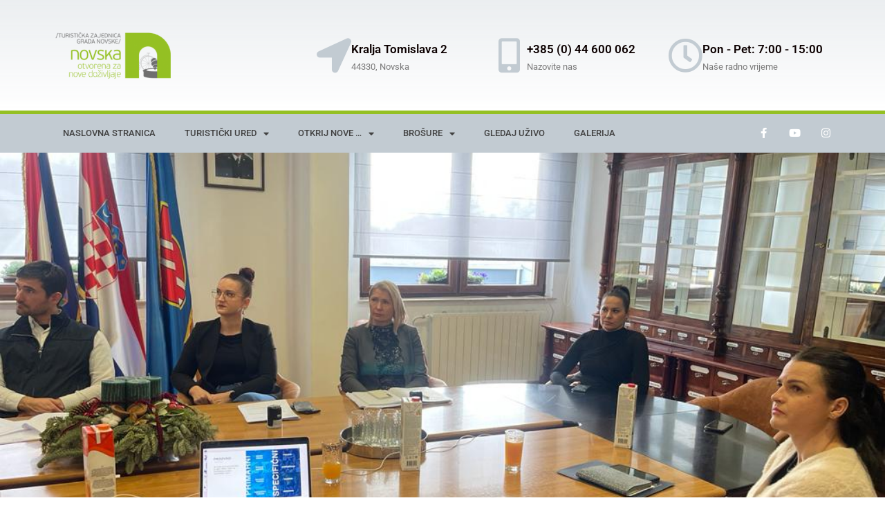

--- FILE ---
content_type: text/html; charset=UTF-8
request_url: https://novskaturist.hr/2023/12/14/odrzan-sastanak-udruzenih-destinacija-novska-kutina-popovaca-lipovljani/
body_size: 113168
content:
<!DOCTYPE html>
<html lang="hr">
<head>
	<meta charset="UTF-8">
	<meta name="viewport" content="width=device-width, initial-scale=1.0, viewport-fit=cover" />		<meta name='robots' content='index, follow, max-image-preview:large, max-snippet:-1, max-video-preview:-1' />
	<style>img:is([sizes="auto" i], [sizes^="auto," i]) { contain-intrinsic-size: 3000px 1500px }</style>
	
	<!-- This site is optimized with the Yoast SEO plugin v26.6 - https://yoast.com/wordpress/plugins/seo/ -->
	<title>Održan sastanak udruženih destinacija Novska – Kutina – Popovača – Lipovljani - Turistička zajednica grada Novske</title>
	<link rel="canonical" href="https://novskaturist.hr/2023/12/14/odrzan-sastanak-udruzenih-destinacija-novska-kutina-popovaca-lipovljani/" />
	<meta property="og:locale" content="hr_HR" />
	<meta property="og:type" content="article" />
	<meta property="og:title" content="Održan sastanak udruženih destinacija Novska – Kutina – Popovača – Lipovljani - Turistička zajednica grada Novske" />
	<meta property="og:description" content="U prostorijama gradske vijećnice prezentiran je marketinški plan udružene destinacije Novska – Kutina – Popovača – Lipovljani s ciljem utvrđivanja ciljnog tržišta, mjera za poboljšanje, marketinških mjera te ciljnih skupina. Na sastanku su prisustvovali direktori udruženih turističkih zajednica, turističke djelatnice i zastupnici konzultantske tvrtke SPOT." />
	<meta property="og:url" content="https://novskaturist.hr/2023/12/14/odrzan-sastanak-udruzenih-destinacija-novska-kutina-popovaca-lipovljani/" />
	<meta property="og:site_name" content="Turistička zajednica grada Novske" />
	<meta property="article:publisher" content="https://www.facebook.com/TZGNovska/" />
	<meta property="article:published_time" content="2023-12-14T13:05:05+00:00" />
	<meta property="article:modified_time" content="2023-12-14T13:06:31+00:00" />
	<meta property="og:image" content="https://novskaturist.hr/wp-content/uploads/2023/12/WhatsApp-Slika-2023-12-14-u-13.38.36_e5d2e6b3.jpg" />
	<meta property="og:image:width" content="1024" />
	<meta property="og:image:height" content="768" />
	<meta property="og:image:type" content="image/jpeg" />
	<meta name="author" content="Elena" />
	<meta name="twitter:card" content="summary_large_image" />
	<meta name="twitter:label1" content="Napisao/la" />
	<meta name="twitter:data1" content="Elena" />
	<meta name="twitter:label2" content="Procijenjeno vrijeme čitanja" />
	<meta name="twitter:data2" content="2 minute" />
	<script type="application/ld+json" class="yoast-schema-graph">{"@context":"https://schema.org","@graph":[{"@type":"Article","@id":"https://novskaturist.hr/2023/12/14/odrzan-sastanak-udruzenih-destinacija-novska-kutina-popovaca-lipovljani/#article","isPartOf":{"@id":"https://novskaturist.hr/2023/12/14/odrzan-sastanak-udruzenih-destinacija-novska-kutina-popovaca-lipovljani/"},"author":{"name":"Elena","@id":"https://novskaturist.hr/#/schema/person/9cf40b09fb0cb3f0b91b74b6596ec51c"},"headline":"Održan sastanak udruženih destinacija Novska – Kutina – Popovača – Lipovljani","datePublished":"2023-12-14T13:05:05+00:00","dateModified":"2023-12-14T13:06:31+00:00","mainEntityOfPage":{"@id":"https://novskaturist.hr/2023/12/14/odrzan-sastanak-udruzenih-destinacija-novska-kutina-popovaca-lipovljani/"},"wordCount":65,"publisher":{"@id":"https://novskaturist.hr/#organization"},"image":{"@id":"https://novskaturist.hr/2023/12/14/odrzan-sastanak-udruzenih-destinacija-novska-kutina-popovaca-lipovljani/#primaryimage"},"thumbnailUrl":"https://novskaturist.hr/wp-content/uploads/2023/12/WhatsApp-Slika-2023-12-14-u-13.38.36_e5d2e6b3.jpg","keywords":["novska"],"articleSection":["Novosti"],"inLanguage":"hr"},{"@type":"WebPage","@id":"https://novskaturist.hr/2023/12/14/odrzan-sastanak-udruzenih-destinacija-novska-kutina-popovaca-lipovljani/","url":"https://novskaturist.hr/2023/12/14/odrzan-sastanak-udruzenih-destinacija-novska-kutina-popovaca-lipovljani/","name":"Održan sastanak udruženih destinacija Novska – Kutina – Popovača – Lipovljani - Turistička zajednica grada Novske","isPartOf":{"@id":"https://novskaturist.hr/#website"},"primaryImageOfPage":{"@id":"https://novskaturist.hr/2023/12/14/odrzan-sastanak-udruzenih-destinacija-novska-kutina-popovaca-lipovljani/#primaryimage"},"image":{"@id":"https://novskaturist.hr/2023/12/14/odrzan-sastanak-udruzenih-destinacija-novska-kutina-popovaca-lipovljani/#primaryimage"},"thumbnailUrl":"https://novskaturist.hr/wp-content/uploads/2023/12/WhatsApp-Slika-2023-12-14-u-13.38.36_e5d2e6b3.jpg","datePublished":"2023-12-14T13:05:05+00:00","dateModified":"2023-12-14T13:06:31+00:00","breadcrumb":{"@id":"https://novskaturist.hr/2023/12/14/odrzan-sastanak-udruzenih-destinacija-novska-kutina-popovaca-lipovljani/#breadcrumb"},"inLanguage":"hr","potentialAction":[{"@type":"ReadAction","target":["https://novskaturist.hr/2023/12/14/odrzan-sastanak-udruzenih-destinacija-novska-kutina-popovaca-lipovljani/"]}]},{"@type":"ImageObject","inLanguage":"hr","@id":"https://novskaturist.hr/2023/12/14/odrzan-sastanak-udruzenih-destinacija-novska-kutina-popovaca-lipovljani/#primaryimage","url":"https://novskaturist.hr/wp-content/uploads/2023/12/WhatsApp-Slika-2023-12-14-u-13.38.36_e5d2e6b3.jpg","contentUrl":"https://novskaturist.hr/wp-content/uploads/2023/12/WhatsApp-Slika-2023-12-14-u-13.38.36_e5d2e6b3.jpg","width":1024,"height":768},{"@type":"BreadcrumbList","@id":"https://novskaturist.hr/2023/12/14/odrzan-sastanak-udruzenih-destinacija-novska-kutina-popovaca-lipovljani/#breadcrumb","itemListElement":[{"@type":"ListItem","position":1,"name":"Početna stranica","item":"https://novskaturist.hr/"},{"@type":"ListItem","position":2,"name":"Priče","item":"https://novskaturist.hr/arhive-price/"},{"@type":"ListItem","position":3,"name":"Održan sastanak udruženih destinacija Novska – Kutina – Popovača – Lipovljani"}]},{"@type":"WebSite","@id":"https://novskaturist.hr/#website","url":"https://novskaturist.hr/","name":"Turistička zajednica grada Novske","description":"Turizam u gradu Novskoj","publisher":{"@id":"https://novskaturist.hr/#organization"},"potentialAction":[{"@type":"SearchAction","target":{"@type":"EntryPoint","urlTemplate":"https://novskaturist.hr/?s={search_term_string}"},"query-input":{"@type":"PropertyValueSpecification","valueRequired":true,"valueName":"search_term_string"}}],"inLanguage":"hr"},{"@type":"Organization","@id":"https://novskaturist.hr/#organization","name":"Turistička zajednica grada Novske","url":"https://novskaturist.hr/","logo":{"@type":"ImageObject","inLanguage":"hr","@id":"https://novskaturist.hr/#/schema/logo/image/","url":"https://novskaturist.hr/wp-content/uploads/2019/09/novskaturist-logo.png","contentUrl":"https://novskaturist.hr/wp-content/uploads/2019/09/novskaturist-logo.png","width":300,"height":247,"caption":"Turistička zajednica grada Novske"},"image":{"@id":"https://novskaturist.hr/#/schema/logo/image/"},"sameAs":["https://www.facebook.com/TZGNovska/","https://www.youtube.com/channel/UCXp24SfqeCVvPZcn68tq7wQ?fbclid=IwAR1_4Z0TblQiM_HEmSqJrtIMutDKbNg_N2lPLF3ic_lsyKyU7hnULvE-3PQ"]},{"@type":"Person","@id":"https://novskaturist.hr/#/schema/person/9cf40b09fb0cb3f0b91b74b6596ec51c","name":"Elena","image":{"@type":"ImageObject","inLanguage":"hr","@id":"https://novskaturist.hr/#/schema/person/image/","url":"https://secure.gravatar.com/avatar/4be90e31ffc55022fa242564166f8906c8d03cba4c1018e66c217d9c217152f1?s=96&d=mm&r=g","contentUrl":"https://secure.gravatar.com/avatar/4be90e31ffc55022fa242564166f8906c8d03cba4c1018e66c217d9c217152f1?s=96&d=mm&r=g","caption":"Elena"}}]}</script>
	<!-- / Yoast SEO plugin. -->


<link rel="alternate" type="application/rss+xml" title="Turistička zajednica grada Novske &raquo; Kanal" href="https://novskaturist.hr/feed/" />
<link rel="alternate" type="application/rss+xml" title="Turistička zajednica grada Novske &raquo; Kanal komentara" href="https://novskaturist.hr/comments/feed/" />
		<!-- This site uses the Google Analytics by MonsterInsights plugin v9.11.1 - Using Analytics tracking - https://www.monsterinsights.com/ -->
							<script src="//www.googletagmanager.com/gtag/js?id=G-0EQR9JX45X"  data-cfasync="false" data-wpfc-render="false" type="text/javascript" async></script>
			<script data-cfasync="false" data-wpfc-render="false" type="text/javascript">
				var mi_version = '9.11.1';
				var mi_track_user = true;
				var mi_no_track_reason = '';
								var MonsterInsightsDefaultLocations = {"page_location":"https:\/\/novskaturist.hr\/2023\/12\/14\/odrzan-sastanak-udruzenih-destinacija-novska-kutina-popovaca-lipovljani\/"};
								if ( typeof MonsterInsightsPrivacyGuardFilter === 'function' ) {
					var MonsterInsightsLocations = (typeof MonsterInsightsExcludeQuery === 'object') ? MonsterInsightsPrivacyGuardFilter( MonsterInsightsExcludeQuery ) : MonsterInsightsPrivacyGuardFilter( MonsterInsightsDefaultLocations );
				} else {
					var MonsterInsightsLocations = (typeof MonsterInsightsExcludeQuery === 'object') ? MonsterInsightsExcludeQuery : MonsterInsightsDefaultLocations;
				}

								var disableStrs = [
										'ga-disable-G-0EQR9JX45X',
									];

				/* Function to detect opted out users */
				function __gtagTrackerIsOptedOut() {
					for (var index = 0; index < disableStrs.length; index++) {
						if (document.cookie.indexOf(disableStrs[index] + '=true') > -1) {
							return true;
						}
					}

					return false;
				}

				/* Disable tracking if the opt-out cookie exists. */
				if (__gtagTrackerIsOptedOut()) {
					for (var index = 0; index < disableStrs.length; index++) {
						window[disableStrs[index]] = true;
					}
				}

				/* Opt-out function */
				function __gtagTrackerOptout() {
					for (var index = 0; index < disableStrs.length; index++) {
						document.cookie = disableStrs[index] + '=true; expires=Thu, 31 Dec 2099 23:59:59 UTC; path=/';
						window[disableStrs[index]] = true;
					}
				}

				if ('undefined' === typeof gaOptout) {
					function gaOptout() {
						__gtagTrackerOptout();
					}
				}
								window.dataLayer = window.dataLayer || [];

				window.MonsterInsightsDualTracker = {
					helpers: {},
					trackers: {},
				};
				if (mi_track_user) {
					function __gtagDataLayer() {
						dataLayer.push(arguments);
					}

					function __gtagTracker(type, name, parameters) {
						if (!parameters) {
							parameters = {};
						}

						if (parameters.send_to) {
							__gtagDataLayer.apply(null, arguments);
							return;
						}

						if (type === 'event') {
														parameters.send_to = monsterinsights_frontend.v4_id;
							var hookName = name;
							if (typeof parameters['event_category'] !== 'undefined') {
								hookName = parameters['event_category'] + ':' + name;
							}

							if (typeof MonsterInsightsDualTracker.trackers[hookName] !== 'undefined') {
								MonsterInsightsDualTracker.trackers[hookName](parameters);
							} else {
								__gtagDataLayer('event', name, parameters);
							}
							
						} else {
							__gtagDataLayer.apply(null, arguments);
						}
					}

					__gtagTracker('js', new Date());
					__gtagTracker('set', {
						'developer_id.dZGIzZG': true,
											});
					if ( MonsterInsightsLocations.page_location ) {
						__gtagTracker('set', MonsterInsightsLocations);
					}
										__gtagTracker('config', 'G-0EQR9JX45X', {"forceSSL":"true","link_attribution":"true"} );
										window.gtag = __gtagTracker;										(function () {
						/* https://developers.google.com/analytics/devguides/collection/analyticsjs/ */
						/* ga and __gaTracker compatibility shim. */
						var noopfn = function () {
							return null;
						};
						var newtracker = function () {
							return new Tracker();
						};
						var Tracker = function () {
							return null;
						};
						var p = Tracker.prototype;
						p.get = noopfn;
						p.set = noopfn;
						p.send = function () {
							var args = Array.prototype.slice.call(arguments);
							args.unshift('send');
							__gaTracker.apply(null, args);
						};
						var __gaTracker = function () {
							var len = arguments.length;
							if (len === 0) {
								return;
							}
							var f = arguments[len - 1];
							if (typeof f !== 'object' || f === null || typeof f.hitCallback !== 'function') {
								if ('send' === arguments[0]) {
									var hitConverted, hitObject = false, action;
									if ('event' === arguments[1]) {
										if ('undefined' !== typeof arguments[3]) {
											hitObject = {
												'eventAction': arguments[3],
												'eventCategory': arguments[2],
												'eventLabel': arguments[4],
												'value': arguments[5] ? arguments[5] : 1,
											}
										}
									}
									if ('pageview' === arguments[1]) {
										if ('undefined' !== typeof arguments[2]) {
											hitObject = {
												'eventAction': 'page_view',
												'page_path': arguments[2],
											}
										}
									}
									if (typeof arguments[2] === 'object') {
										hitObject = arguments[2];
									}
									if (typeof arguments[5] === 'object') {
										Object.assign(hitObject, arguments[5]);
									}
									if ('undefined' !== typeof arguments[1].hitType) {
										hitObject = arguments[1];
										if ('pageview' === hitObject.hitType) {
											hitObject.eventAction = 'page_view';
										}
									}
									if (hitObject) {
										action = 'timing' === arguments[1].hitType ? 'timing_complete' : hitObject.eventAction;
										hitConverted = mapArgs(hitObject);
										__gtagTracker('event', action, hitConverted);
									}
								}
								return;
							}

							function mapArgs(args) {
								var arg, hit = {};
								var gaMap = {
									'eventCategory': 'event_category',
									'eventAction': 'event_action',
									'eventLabel': 'event_label',
									'eventValue': 'event_value',
									'nonInteraction': 'non_interaction',
									'timingCategory': 'event_category',
									'timingVar': 'name',
									'timingValue': 'value',
									'timingLabel': 'event_label',
									'page': 'page_path',
									'location': 'page_location',
									'title': 'page_title',
									'referrer' : 'page_referrer',
								};
								for (arg in args) {
																		if (!(!args.hasOwnProperty(arg) || !gaMap.hasOwnProperty(arg))) {
										hit[gaMap[arg]] = args[arg];
									} else {
										hit[arg] = args[arg];
									}
								}
								return hit;
							}

							try {
								f.hitCallback();
							} catch (ex) {
							}
						};
						__gaTracker.create = newtracker;
						__gaTracker.getByName = newtracker;
						__gaTracker.getAll = function () {
							return [];
						};
						__gaTracker.remove = noopfn;
						__gaTracker.loaded = true;
						window['__gaTracker'] = __gaTracker;
					})();
									} else {
										console.log("");
					(function () {
						function __gtagTracker() {
							return null;
						}

						window['__gtagTracker'] = __gtagTracker;
						window['gtag'] = __gtagTracker;
					})();
									}
			</script>
							<!-- / Google Analytics by MonsterInsights -->
		<script type="text/javascript">
/* <![CDATA[ */
window._wpemojiSettings = {"baseUrl":"https:\/\/s.w.org\/images\/core\/emoji\/16.0.1\/72x72\/","ext":".png","svgUrl":"https:\/\/s.w.org\/images\/core\/emoji\/16.0.1\/svg\/","svgExt":".svg","source":{"concatemoji":"https:\/\/novskaturist.hr\/wp-includes\/js\/wp-emoji-release.min.js?ver=6.8.3"}};
/*! This file is auto-generated */
!function(s,n){var o,i,e;function c(e){try{var t={supportTests:e,timestamp:(new Date).valueOf()};sessionStorage.setItem(o,JSON.stringify(t))}catch(e){}}function p(e,t,n){e.clearRect(0,0,e.canvas.width,e.canvas.height),e.fillText(t,0,0);var t=new Uint32Array(e.getImageData(0,0,e.canvas.width,e.canvas.height).data),a=(e.clearRect(0,0,e.canvas.width,e.canvas.height),e.fillText(n,0,0),new Uint32Array(e.getImageData(0,0,e.canvas.width,e.canvas.height).data));return t.every(function(e,t){return e===a[t]})}function u(e,t){e.clearRect(0,0,e.canvas.width,e.canvas.height),e.fillText(t,0,0);for(var n=e.getImageData(16,16,1,1),a=0;a<n.data.length;a++)if(0!==n.data[a])return!1;return!0}function f(e,t,n,a){switch(t){case"flag":return n(e,"\ud83c\udff3\ufe0f\u200d\u26a7\ufe0f","\ud83c\udff3\ufe0f\u200b\u26a7\ufe0f")?!1:!n(e,"\ud83c\udde8\ud83c\uddf6","\ud83c\udde8\u200b\ud83c\uddf6")&&!n(e,"\ud83c\udff4\udb40\udc67\udb40\udc62\udb40\udc65\udb40\udc6e\udb40\udc67\udb40\udc7f","\ud83c\udff4\u200b\udb40\udc67\u200b\udb40\udc62\u200b\udb40\udc65\u200b\udb40\udc6e\u200b\udb40\udc67\u200b\udb40\udc7f");case"emoji":return!a(e,"\ud83e\udedf")}return!1}function g(e,t,n,a){var r="undefined"!=typeof WorkerGlobalScope&&self instanceof WorkerGlobalScope?new OffscreenCanvas(300,150):s.createElement("canvas"),o=r.getContext("2d",{willReadFrequently:!0}),i=(o.textBaseline="top",o.font="600 32px Arial",{});return e.forEach(function(e){i[e]=t(o,e,n,a)}),i}function t(e){var t=s.createElement("script");t.src=e,t.defer=!0,s.head.appendChild(t)}"undefined"!=typeof Promise&&(o="wpEmojiSettingsSupports",i=["flag","emoji"],n.supports={everything:!0,everythingExceptFlag:!0},e=new Promise(function(e){s.addEventListener("DOMContentLoaded",e,{once:!0})}),new Promise(function(t){var n=function(){try{var e=JSON.parse(sessionStorage.getItem(o));if("object"==typeof e&&"number"==typeof e.timestamp&&(new Date).valueOf()<e.timestamp+604800&&"object"==typeof e.supportTests)return e.supportTests}catch(e){}return null}();if(!n){if("undefined"!=typeof Worker&&"undefined"!=typeof OffscreenCanvas&&"undefined"!=typeof URL&&URL.createObjectURL&&"undefined"!=typeof Blob)try{var e="postMessage("+g.toString()+"("+[JSON.stringify(i),f.toString(),p.toString(),u.toString()].join(",")+"));",a=new Blob([e],{type:"text/javascript"}),r=new Worker(URL.createObjectURL(a),{name:"wpTestEmojiSupports"});return void(r.onmessage=function(e){c(n=e.data),r.terminate(),t(n)})}catch(e){}c(n=g(i,f,p,u))}t(n)}).then(function(e){for(var t in e)n.supports[t]=e[t],n.supports.everything=n.supports.everything&&n.supports[t],"flag"!==t&&(n.supports.everythingExceptFlag=n.supports.everythingExceptFlag&&n.supports[t]);n.supports.everythingExceptFlag=n.supports.everythingExceptFlag&&!n.supports.flag,n.DOMReady=!1,n.readyCallback=function(){n.DOMReady=!0}}).then(function(){return e}).then(function(){var e;n.supports.everything||(n.readyCallback(),(e=n.source||{}).concatemoji?t(e.concatemoji):e.wpemoji&&e.twemoji&&(t(e.twemoji),t(e.wpemoji)))}))}((window,document),window._wpemojiSettings);
/* ]]> */
</script>

<link rel='stylesheet' id='travely-bootstrap-css' href='https://novskaturist.hr/wp-content/themes/travely/css/bootstrap/bootstrap.min.css?ver=1' type='text/css' media='all' />
<style id='wp-emoji-styles-inline-css' type='text/css'>

	img.wp-smiley, img.emoji {
		display: inline !important;
		border: none !important;
		box-shadow: none !important;
		height: 1em !important;
		width: 1em !important;
		margin: 0 0.07em !important;
		vertical-align: -0.1em !important;
		background: none !important;
		padding: 0 !important;
	}
</style>
<link rel='stylesheet' id='wp-block-library-css' href='https://novskaturist.hr/wp-includes/css/dist/block-library/style.min.css?ver=6.8.3' type='text/css' media='all' />
<style id='classic-theme-styles-inline-css' type='text/css'>
/*! This file is auto-generated */
.wp-block-button__link{color:#fff;background-color:#32373c;border-radius:9999px;box-shadow:none;text-decoration:none;padding:calc(.667em + 2px) calc(1.333em + 2px);font-size:1.125em}.wp-block-file__button{background:#32373c;color:#fff;text-decoration:none}
</style>
<style id='global-styles-inline-css' type='text/css'>
:root{--wp--preset--aspect-ratio--square: 1;--wp--preset--aspect-ratio--4-3: 4/3;--wp--preset--aspect-ratio--3-4: 3/4;--wp--preset--aspect-ratio--3-2: 3/2;--wp--preset--aspect-ratio--2-3: 2/3;--wp--preset--aspect-ratio--16-9: 16/9;--wp--preset--aspect-ratio--9-16: 9/16;--wp--preset--color--black: #000000;--wp--preset--color--cyan-bluish-gray: #abb8c3;--wp--preset--color--white: #ffffff;--wp--preset--color--pale-pink: #f78da7;--wp--preset--color--vivid-red: #cf2e2e;--wp--preset--color--luminous-vivid-orange: #ff6900;--wp--preset--color--luminous-vivid-amber: #fcb900;--wp--preset--color--light-green-cyan: #7bdcb5;--wp--preset--color--vivid-green-cyan: #00d084;--wp--preset--color--pale-cyan-blue: #8ed1fc;--wp--preset--color--vivid-cyan-blue: #0693e3;--wp--preset--color--vivid-purple: #9b51e0;--wp--preset--gradient--vivid-cyan-blue-to-vivid-purple: linear-gradient(135deg,rgba(6,147,227,1) 0%,rgb(155,81,224) 100%);--wp--preset--gradient--light-green-cyan-to-vivid-green-cyan: linear-gradient(135deg,rgb(122,220,180) 0%,rgb(0,208,130) 100%);--wp--preset--gradient--luminous-vivid-amber-to-luminous-vivid-orange: linear-gradient(135deg,rgba(252,185,0,1) 0%,rgba(255,105,0,1) 100%);--wp--preset--gradient--luminous-vivid-orange-to-vivid-red: linear-gradient(135deg,rgba(255,105,0,1) 0%,rgb(207,46,46) 100%);--wp--preset--gradient--very-light-gray-to-cyan-bluish-gray: linear-gradient(135deg,rgb(238,238,238) 0%,rgb(169,184,195) 100%);--wp--preset--gradient--cool-to-warm-spectrum: linear-gradient(135deg,rgb(74,234,220) 0%,rgb(151,120,209) 20%,rgb(207,42,186) 40%,rgb(238,44,130) 60%,rgb(251,105,98) 80%,rgb(254,248,76) 100%);--wp--preset--gradient--blush-light-purple: linear-gradient(135deg,rgb(255,206,236) 0%,rgb(152,150,240) 100%);--wp--preset--gradient--blush-bordeaux: linear-gradient(135deg,rgb(254,205,165) 0%,rgb(254,45,45) 50%,rgb(107,0,62) 100%);--wp--preset--gradient--luminous-dusk: linear-gradient(135deg,rgb(255,203,112) 0%,rgb(199,81,192) 50%,rgb(65,88,208) 100%);--wp--preset--gradient--pale-ocean: linear-gradient(135deg,rgb(255,245,203) 0%,rgb(182,227,212) 50%,rgb(51,167,181) 100%);--wp--preset--gradient--electric-grass: linear-gradient(135deg,rgb(202,248,128) 0%,rgb(113,206,126) 100%);--wp--preset--gradient--midnight: linear-gradient(135deg,rgb(2,3,129) 0%,rgb(40,116,252) 100%);--wp--preset--font-size--small: 13px;--wp--preset--font-size--medium: 20px;--wp--preset--font-size--large: 36px;--wp--preset--font-size--x-large: 42px;--wp--preset--spacing--20: 0.44rem;--wp--preset--spacing--30: 0.67rem;--wp--preset--spacing--40: 1rem;--wp--preset--spacing--50: 1.5rem;--wp--preset--spacing--60: 2.25rem;--wp--preset--spacing--70: 3.38rem;--wp--preset--spacing--80: 5.06rem;--wp--preset--shadow--natural: 6px 6px 9px rgba(0, 0, 0, 0.2);--wp--preset--shadow--deep: 12px 12px 50px rgba(0, 0, 0, 0.4);--wp--preset--shadow--sharp: 6px 6px 0px rgba(0, 0, 0, 0.2);--wp--preset--shadow--outlined: 6px 6px 0px -3px rgba(255, 255, 255, 1), 6px 6px rgba(0, 0, 0, 1);--wp--preset--shadow--crisp: 6px 6px 0px rgba(0, 0, 0, 1);}:where(.is-layout-flex){gap: 0.5em;}:where(.is-layout-grid){gap: 0.5em;}body .is-layout-flex{display: flex;}.is-layout-flex{flex-wrap: wrap;align-items: center;}.is-layout-flex > :is(*, div){margin: 0;}body .is-layout-grid{display: grid;}.is-layout-grid > :is(*, div){margin: 0;}:where(.wp-block-columns.is-layout-flex){gap: 2em;}:where(.wp-block-columns.is-layout-grid){gap: 2em;}:where(.wp-block-post-template.is-layout-flex){gap: 1.25em;}:where(.wp-block-post-template.is-layout-grid){gap: 1.25em;}.has-black-color{color: var(--wp--preset--color--black) !important;}.has-cyan-bluish-gray-color{color: var(--wp--preset--color--cyan-bluish-gray) !important;}.has-white-color{color: var(--wp--preset--color--white) !important;}.has-pale-pink-color{color: var(--wp--preset--color--pale-pink) !important;}.has-vivid-red-color{color: var(--wp--preset--color--vivid-red) !important;}.has-luminous-vivid-orange-color{color: var(--wp--preset--color--luminous-vivid-orange) !important;}.has-luminous-vivid-amber-color{color: var(--wp--preset--color--luminous-vivid-amber) !important;}.has-light-green-cyan-color{color: var(--wp--preset--color--light-green-cyan) !important;}.has-vivid-green-cyan-color{color: var(--wp--preset--color--vivid-green-cyan) !important;}.has-pale-cyan-blue-color{color: var(--wp--preset--color--pale-cyan-blue) !important;}.has-vivid-cyan-blue-color{color: var(--wp--preset--color--vivid-cyan-blue) !important;}.has-vivid-purple-color{color: var(--wp--preset--color--vivid-purple) !important;}.has-black-background-color{background-color: var(--wp--preset--color--black) !important;}.has-cyan-bluish-gray-background-color{background-color: var(--wp--preset--color--cyan-bluish-gray) !important;}.has-white-background-color{background-color: var(--wp--preset--color--white) !important;}.has-pale-pink-background-color{background-color: var(--wp--preset--color--pale-pink) !important;}.has-vivid-red-background-color{background-color: var(--wp--preset--color--vivid-red) !important;}.has-luminous-vivid-orange-background-color{background-color: var(--wp--preset--color--luminous-vivid-orange) !important;}.has-luminous-vivid-amber-background-color{background-color: var(--wp--preset--color--luminous-vivid-amber) !important;}.has-light-green-cyan-background-color{background-color: var(--wp--preset--color--light-green-cyan) !important;}.has-vivid-green-cyan-background-color{background-color: var(--wp--preset--color--vivid-green-cyan) !important;}.has-pale-cyan-blue-background-color{background-color: var(--wp--preset--color--pale-cyan-blue) !important;}.has-vivid-cyan-blue-background-color{background-color: var(--wp--preset--color--vivid-cyan-blue) !important;}.has-vivid-purple-background-color{background-color: var(--wp--preset--color--vivid-purple) !important;}.has-black-border-color{border-color: var(--wp--preset--color--black) !important;}.has-cyan-bluish-gray-border-color{border-color: var(--wp--preset--color--cyan-bluish-gray) !important;}.has-white-border-color{border-color: var(--wp--preset--color--white) !important;}.has-pale-pink-border-color{border-color: var(--wp--preset--color--pale-pink) !important;}.has-vivid-red-border-color{border-color: var(--wp--preset--color--vivid-red) !important;}.has-luminous-vivid-orange-border-color{border-color: var(--wp--preset--color--luminous-vivid-orange) !important;}.has-luminous-vivid-amber-border-color{border-color: var(--wp--preset--color--luminous-vivid-amber) !important;}.has-light-green-cyan-border-color{border-color: var(--wp--preset--color--light-green-cyan) !important;}.has-vivid-green-cyan-border-color{border-color: var(--wp--preset--color--vivid-green-cyan) !important;}.has-pale-cyan-blue-border-color{border-color: var(--wp--preset--color--pale-cyan-blue) !important;}.has-vivid-cyan-blue-border-color{border-color: var(--wp--preset--color--vivid-cyan-blue) !important;}.has-vivid-purple-border-color{border-color: var(--wp--preset--color--vivid-purple) !important;}.has-vivid-cyan-blue-to-vivid-purple-gradient-background{background: var(--wp--preset--gradient--vivid-cyan-blue-to-vivid-purple) !important;}.has-light-green-cyan-to-vivid-green-cyan-gradient-background{background: var(--wp--preset--gradient--light-green-cyan-to-vivid-green-cyan) !important;}.has-luminous-vivid-amber-to-luminous-vivid-orange-gradient-background{background: var(--wp--preset--gradient--luminous-vivid-amber-to-luminous-vivid-orange) !important;}.has-luminous-vivid-orange-to-vivid-red-gradient-background{background: var(--wp--preset--gradient--luminous-vivid-orange-to-vivid-red) !important;}.has-very-light-gray-to-cyan-bluish-gray-gradient-background{background: var(--wp--preset--gradient--very-light-gray-to-cyan-bluish-gray) !important;}.has-cool-to-warm-spectrum-gradient-background{background: var(--wp--preset--gradient--cool-to-warm-spectrum) !important;}.has-blush-light-purple-gradient-background{background: var(--wp--preset--gradient--blush-light-purple) !important;}.has-blush-bordeaux-gradient-background{background: var(--wp--preset--gradient--blush-bordeaux) !important;}.has-luminous-dusk-gradient-background{background: var(--wp--preset--gradient--luminous-dusk) !important;}.has-pale-ocean-gradient-background{background: var(--wp--preset--gradient--pale-ocean) !important;}.has-electric-grass-gradient-background{background: var(--wp--preset--gradient--electric-grass) !important;}.has-midnight-gradient-background{background: var(--wp--preset--gradient--midnight) !important;}.has-small-font-size{font-size: var(--wp--preset--font-size--small) !important;}.has-medium-font-size{font-size: var(--wp--preset--font-size--medium) !important;}.has-large-font-size{font-size: var(--wp--preset--font-size--large) !important;}.has-x-large-font-size{font-size: var(--wp--preset--font-size--x-large) !important;}
:where(.wp-block-post-template.is-layout-flex){gap: 1.25em;}:where(.wp-block-post-template.is-layout-grid){gap: 1.25em;}
:where(.wp-block-columns.is-layout-flex){gap: 2em;}:where(.wp-block-columns.is-layout-grid){gap: 2em;}
:root :where(.wp-block-pullquote){font-size: 1.5em;line-height: 1.6;}
</style>
<link rel='stylesheet' id='table-addons-for-elementor-css' href='https://novskaturist.hr/wp-content/plugins/table-addons-for-elementor/public/css/table-addons-for-elementor-public.css?ver=2.1.5' type='text/css' media='all' />
<link rel='stylesheet' id='owl.carousel-css' href='https://novskaturist.hr/wp-content/themes/travely/css/owl.carousel.css?ver=6.8.3' type='text/css' media='all' />
<link rel='stylesheet' id='owl.theme-css' href='https://novskaturist.hr/wp-content/themes/travely/css/owl.theme.css?ver=6.8.3' type='text/css' media='all' />
<link rel='stylesheet' id='customizer-style-css' href='https://novskaturist.hr/wp-content/themes/travely/style.css?ver=6.8.3' type='text/css' media='all' />
<style id='customizer-style-inline-css' type='text/css'>
button, input[type="submit"], input[type="button"], input[type="reset"], .to-top, #site-navigation .sub-menu li:hover > a, .banner-button { background-color: #0095E1 }a, h1 a, h2 a, h3 a, h4 a, h5 a, h6 a, .banner-button:hover, button:hover, input[type="submit"]:hover, input[type="button"]:hover, input[type="reset"]:hover, .to-top:hover, .hentry .meta-post a:hover, .special h2.title-post a:hover, .widget-section .widgettitle, .default-testimonials .client-info .client .client-name, .type-team.type-b .team-social li a, .type-team .team-content .name, #site-navigation ul li a:hover, #site-navigation ul li a:hover { color: #0095E1 }.banner-button, input[type="text"]:focus, input[type="email"]:focus, textarea:focus, input[type="number"]:focus, input[type="password"]:focus, input[type="tel"]:focus, input[type="date"]:focus, input[type="datetime"]:focus, input[type="datetime-local"]:focus, input[type="month"]:focus, input[type="time"]:focus, input[type="week"]:focus, input[type="url"]:focus, input[type="search"]:focus, input[type="color"]:focus, button, input[type="button"], input[type="reset"], input[type="submit"], .divider-separator, .type-team.type-b .team-social li a { border-color: #0095E1 } .site-title a, .site-title a:hover { color: #ffffff; } .site-description { color: #ffffff; } .header-background, .other-header { background: url(https://novskaturist.hr/wp-content/themes/travely/images/banner1.jpg); background-size: cover; background-position: center bottom !important; background-repeat: no-repeat; height: 350px; }.page-wrap { padding-top: 80px; padding-bottom: 80px; }body { color:#8e88aa}body { background-color: #ffffff}
</style>
<link rel='stylesheet' id='style-css' href='https://novskaturist.hr/wp-content/themes/travely/css/style.css?ver=6.8.3' type='text/css' media='all' />
<link rel='stylesheet' id='travely-font-awesome-css' href='https://novskaturist.hr/wp-content/themes/travely/fonts/font-awesome.min.css?ver=6.8.3' type='text/css' media='all' />
<link rel='stylesheet' id='elementor-frontend-css' href='https://novskaturist.hr/wp-content/plugins/elementor/assets/css/frontend.min.css?ver=3.33.6' type='text/css' media='all' />
<style id='elementor-frontend-inline-css' type='text/css'>
.elementor-116 .elementor-element.elementor-element-3df2be61:not(.elementor-motion-effects-element-type-background), .elementor-116 .elementor-element.elementor-element-3df2be61 > .elementor-motion-effects-container > .elementor-motion-effects-layer{background-image:url("https://novskaturist.hr/wp-content/uploads/2023/12/WhatsApp-Slika-2023-12-14-u-13.38.36_e5d2e6b3.jpg");}
</style>
<link rel='stylesheet' id='widget-image-css' href='https://novskaturist.hr/wp-content/plugins/elementor/assets/css/widget-image.min.css?ver=3.33.6' type='text/css' media='all' />
<link rel='stylesheet' id='widget-icon-box-css' href='https://novskaturist.hr/wp-content/plugins/elementor/assets/css/widget-icon-box.min.css?ver=3.33.6' type='text/css' media='all' />
<link rel='stylesheet' id='widget-nav-menu-css' href='https://novskaturist.hr/wp-content/plugins/elementor-pro/assets/css/widget-nav-menu.min.css?ver=3.33.2' type='text/css' media='all' />
<link rel='stylesheet' id='widget-social-icons-css' href='https://novskaturist.hr/wp-content/plugins/elementor/assets/css/widget-social-icons.min.css?ver=3.33.6' type='text/css' media='all' />
<link rel='stylesheet' id='e-apple-webkit-css' href='https://novskaturist.hr/wp-content/plugins/elementor/assets/css/conditionals/apple-webkit.min.css?ver=3.33.6' type='text/css' media='all' />
<link rel='stylesheet' id='e-sticky-css' href='https://novskaturist.hr/wp-content/plugins/elementor-pro/assets/css/modules/sticky.min.css?ver=3.33.2' type='text/css' media='all' />
<link rel='stylesheet' id='widget-heading-css' href='https://novskaturist.hr/wp-content/plugins/elementor/assets/css/widget-heading.min.css?ver=3.33.6' type='text/css' media='all' />
<link rel='stylesheet' id='widget-form-css' href='https://novskaturist.hr/wp-content/plugins/elementor-pro/assets/css/widget-form.min.css?ver=3.33.2' type='text/css' media='all' />
<link rel='stylesheet' id='widget-divider-css' href='https://novskaturist.hr/wp-content/plugins/elementor/assets/css/widget-divider.min.css?ver=3.33.6' type='text/css' media='all' />
<link rel='stylesheet' id='widget-posts-css' href='https://novskaturist.hr/wp-content/plugins/elementor-pro/assets/css/widget-posts.min.css?ver=3.33.2' type='text/css' media='all' />
<link rel='stylesheet' id='widget-post-info-css' href='https://novskaturist.hr/wp-content/plugins/elementor-pro/assets/css/widget-post-info.min.css?ver=3.33.2' type='text/css' media='all' />
<link rel='stylesheet' id='widget-icon-list-css' href='https://novskaturist.hr/wp-content/plugins/elementor/assets/css/widget-icon-list.min.css?ver=3.33.6' type='text/css' media='all' />
<link rel='stylesheet' id='elementor-icons-shared-0-css' href='https://novskaturist.hr/wp-content/plugins/elementor/assets/lib/font-awesome/css/fontawesome.min.css?ver=5.15.3' type='text/css' media='all' />
<link rel='stylesheet' id='elementor-icons-fa-regular-css' href='https://novskaturist.hr/wp-content/plugins/elementor/assets/lib/font-awesome/css/regular.min.css?ver=5.15.3' type='text/css' media='all' />
<link rel='stylesheet' id='elementor-icons-fa-solid-css' href='https://novskaturist.hr/wp-content/plugins/elementor/assets/lib/font-awesome/css/solid.min.css?ver=5.15.3' type='text/css' media='all' />
<link rel='stylesheet' id='widget-share-buttons-css' href='https://novskaturist.hr/wp-content/plugins/elementor-pro/assets/css/widget-share-buttons.min.css?ver=3.33.2' type='text/css' media='all' />
<link rel='stylesheet' id='elementor-icons-fa-brands-css' href='https://novskaturist.hr/wp-content/plugins/elementor/assets/lib/font-awesome/css/brands.min.css?ver=5.15.3' type='text/css' media='all' />
<link rel='stylesheet' id='swiper-css' href='https://novskaturist.hr/wp-content/plugins/elementor/assets/lib/swiper/v8/css/swiper.min.css?ver=8.4.5' type='text/css' media='all' />
<link rel='stylesheet' id='e-swiper-css' href='https://novskaturist.hr/wp-content/plugins/elementor/assets/css/conditionals/e-swiper.min.css?ver=3.33.6' type='text/css' media='all' />
<link rel='stylesheet' id='widget-image-gallery-css' href='https://novskaturist.hr/wp-content/plugins/elementor/assets/css/widget-image-gallery.min.css?ver=3.33.6' type='text/css' media='all' />
<link rel='stylesheet' id='widget-social-css' href='https://novskaturist.hr/wp-content/plugins/elementor-pro/assets/css/widget-social.min.css?ver=3.33.2' type='text/css' media='all' />
<link rel='stylesheet' id='elementor-icons-css' href='https://novskaturist.hr/wp-content/plugins/elementor/assets/lib/eicons/css/elementor-icons.min.css?ver=5.44.0' type='text/css' media='all' />
<link rel='stylesheet' id='elementor-post-1020-css' href='https://novskaturist.hr/wp-content/uploads/elementor/css/post-1020.css?ver=1767730278' type='text/css' media='all' />
<link rel='stylesheet' id='post-grid-elementor-addon-main-css' href='https://novskaturist.hr/wp-content/plugins/post-grid-elementor-addon/assets/css/main.css?ver=6.8.3' type='text/css' media='all' />
<link rel='stylesheet' id='elementor-post-17-css' href='https://novskaturist.hr/wp-content/uploads/elementor/css/post-17.css?ver=1767730278' type='text/css' media='all' />
<link rel='stylesheet' id='elementor-post-46-css' href='https://novskaturist.hr/wp-content/uploads/elementor/css/post-46.css?ver=1767730278' type='text/css' media='all' />
<link rel='stylesheet' id='elementor-post-116-css' href='https://novskaturist.hr/wp-content/uploads/elementor/css/post-116.css?ver=1767733387' type='text/css' media='all' />
<link rel='stylesheet' id='elementor-gf-local-roboto-css' href='https://novskaturist.hr/wp-content/uploads/elementor/google-fonts/css/roboto.css?ver=1749024526' type='text/css' media='all' />
<link rel='stylesheet' id='elementor-gf-local-robotoslab-css' href='https://novskaturist.hr/wp-content/uploads/elementor/google-fonts/css/robotoslab.css?ver=1749024529' type='text/css' media='all' />
<script type="text/javascript" src="https://novskaturist.hr/wp-content/plugins/google-analytics-for-wordpress/assets/js/frontend-gtag.min.js?ver=9.11.1" id="monsterinsights-frontend-script-js" async="async" data-wp-strategy="async"></script>
<script data-cfasync="false" data-wpfc-render="false" type="text/javascript" id='monsterinsights-frontend-script-js-extra'>/* <![CDATA[ */
var monsterinsights_frontend = {"js_events_tracking":"true","download_extensions":"doc,pdf,ppt,zip,xls,docx,pptx,xlsx","inbound_paths":"[{\"path\":\"\\\/go\\\/\",\"label\":\"affiliate\"},{\"path\":\"\\\/recommend\\\/\",\"label\":\"affiliate\"}]","home_url":"https:\/\/novskaturist.hr","hash_tracking":"false","v4_id":"G-0EQR9JX45X"};/* ]]> */
</script>
<script type="text/javascript" src="https://novskaturist.hr/wp-includes/js/jquery/jquery.min.js?ver=3.7.1" id="jquery-core-js"></script>
<script type="text/javascript" src="https://novskaturist.hr/wp-includes/js/jquery/jquery-migrate.min.js?ver=3.4.1" id="jquery-migrate-js"></script>
<link rel="https://api.w.org/" href="https://novskaturist.hr/wp-json/" /><link rel="alternate" title="JSON" type="application/json" href="https://novskaturist.hr/wp-json/wp/v2/posts/3284" /><link rel="EditURI" type="application/rsd+xml" title="RSD" href="https://novskaturist.hr/xmlrpc.php?rsd" />
<meta name="generator" content="WordPress 6.8.3" />
<link rel='shortlink' href='https://novskaturist.hr/?p=3284' />
<link rel="alternate" title="oEmbed (JSON)" type="application/json+oembed" href="https://novskaturist.hr/wp-json/oembed/1.0/embed?url=https%3A%2F%2Fnovskaturist.hr%2F2023%2F12%2F14%2Fodrzan-sastanak-udruzenih-destinacija-novska-kutina-popovaca-lipovljani%2F" />
<link rel="alternate" title="oEmbed (XML)" type="text/xml+oembed" href="https://novskaturist.hr/wp-json/oembed/1.0/embed?url=https%3A%2F%2Fnovskaturist.hr%2F2023%2F12%2F14%2Fodrzan-sastanak-udruzenih-destinacija-novska-kutina-popovaca-lipovljani%2F&#038;format=xml" />
<meta name="generator" content="Elementor 3.33.6; features: additional_custom_breakpoints; settings: css_print_method-external, google_font-enabled, font_display-auto">
			<style>
				.e-con.e-parent:nth-of-type(n+4):not(.e-lazyloaded):not(.e-no-lazyload),
				.e-con.e-parent:nth-of-type(n+4):not(.e-lazyloaded):not(.e-no-lazyload) * {
					background-image: none !important;
				}
				@media screen and (max-height: 1024px) {
					.e-con.e-parent:nth-of-type(n+3):not(.e-lazyloaded):not(.e-no-lazyload),
					.e-con.e-parent:nth-of-type(n+3):not(.e-lazyloaded):not(.e-no-lazyload) * {
						background-image: none !important;
					}
				}
				@media screen and (max-height: 640px) {
					.e-con.e-parent:nth-of-type(n+2):not(.e-lazyloaded):not(.e-no-lazyload),
					.e-con.e-parent:nth-of-type(n+2):not(.e-lazyloaded):not(.e-no-lazyload) * {
						background-image: none !important;
					}
				}
			</style>
			<link rel="icon" href="https://novskaturist.hr/wp-content/uploads/2019/09/cropped-ikona-32x32.png" sizes="32x32" />
<link rel="icon" href="https://novskaturist.hr/wp-content/uploads/2019/09/cropped-ikona-192x192.png" sizes="192x192" />
<link rel="apple-touch-icon" href="https://novskaturist.hr/wp-content/uploads/2019/09/cropped-ikona-180x180.png" />
<meta name="msapplication-TileImage" content="https://novskaturist.hr/wp-content/uploads/2019/09/cropped-ikona-270x270.png" />
</head>
<body class="wp-singular post-template-default single single-post postid-3284 single-format-standard wp-custom-logo wp-theme-travely elementor-default elementor-template-full-width elementor-kit-1020 elementor-page-114 elementor-page-116">
		<header data-elementor-type="header" data-elementor-id="17" class="elementor elementor-17 elementor-location-header" data-elementor-post-type="elementor_library">
					<section class="elementor-section elementor-top-section elementor-element elementor-element-562cfc1b elementor-section-height-min-height elementor-section-content-middle elementor-section-boxed elementor-section-height-default elementor-section-items-middle" data-id="562cfc1b" data-element_type="section" data-settings="{&quot;background_background&quot;:&quot;gradient&quot;}">
						<div class="elementor-container elementor-column-gap-no">
					<div class="elementor-column elementor-col-50 elementor-top-column elementor-element elementor-element-63e3fbc6" data-id="63e3fbc6" data-element_type="column">
			<div class="elementor-widget-wrap elementor-element-populated">
						<div class="elementor-element elementor-element-1902c82b elementor-widget elementor-widget-theme-site-logo elementor-widget-image" data-id="1902c82b" data-element_type="widget" data-widget_type="theme-site-logo.default">
				<div class="elementor-widget-container">
											<a href="https://novskaturist.hr">
			<img width="303" height="250" src="https://novskaturist.hr/wp-content/uploads/2019/09/cropped-novskaturist-logo.png" class="attachment-full size-full wp-image-27" alt="" srcset="https://novskaturist.hr/wp-content/uploads/2019/09/cropped-novskaturist-logo.png 303w, https://novskaturist.hr/wp-content/uploads/2019/09/cropped-novskaturist-logo-300x248.png 300w, https://novskaturist.hr/wp-content/uploads/2019/09/cropped-novskaturist-logo-230x190.png 230w" sizes="(max-width: 303px) 100vw, 303px" />				</a>
											</div>
				</div>
					</div>
		</div>
				<div class="elementor-column elementor-col-50 elementor-top-column elementor-element elementor-element-4f77cf2d" data-id="4f77cf2d" data-element_type="column">
			<div class="elementor-widget-wrap elementor-element-populated">
						<section class="elementor-section elementor-inner-section elementor-element elementor-element-1c616dbd elementor-hidden-phone elementor-section-boxed elementor-section-height-default elementor-section-height-default" data-id="1c616dbd" data-element_type="section">
						<div class="elementor-container elementor-column-gap-default">
					<div class="elementor-column elementor-col-33 elementor-inner-column elementor-element elementor-element-7d7e6a58" data-id="7d7e6a58" data-element_type="column">
			<div class="elementor-widget-wrap elementor-element-populated">
						<div class="elementor-element elementor-element-7d101d15 elementor-position-left elementor-view-default elementor-mobile-position-top elementor-widget elementor-widget-icon-box" data-id="7d101d15" data-element_type="widget" data-widget_type="icon-box.default">
				<div class="elementor-widget-container">
							<div class="elementor-icon-box-wrapper">

						<div class="elementor-icon-box-icon">
				<span  class="elementor-icon">
				<i aria-hidden="true" class="fas fa-location-arrow"></i>				</span>
			</div>
			
						<div class="elementor-icon-box-content">

									<h3 class="elementor-icon-box-title">
						<span  >
							Kralja Tomislava 2						</span>
					</h3>
				
									<p class="elementor-icon-box-description">
						44330, Novska					</p>
				
			</div>
			
		</div>
						</div>
				</div>
					</div>
		</div>
				<div class="elementor-column elementor-col-33 elementor-inner-column elementor-element elementor-element-194499ba" data-id="194499ba" data-element_type="column">
			<div class="elementor-widget-wrap elementor-element-populated">
						<div class="elementor-element elementor-element-749e8284 elementor-position-left elementor-view-default elementor-mobile-position-top elementor-widget elementor-widget-icon-box" data-id="749e8284" data-element_type="widget" data-widget_type="icon-box.default">
				<div class="elementor-widget-container">
							<div class="elementor-icon-box-wrapper">

						<div class="elementor-icon-box-icon">
				<span  class="elementor-icon">
				<i aria-hidden="true" class="fas fa-mobile-alt"></i>				</span>
			</div>
			
						<div class="elementor-icon-box-content">

									<h3 class="elementor-icon-box-title">
						<span  >
							+385 (0) 44 600 062						</span>
					</h3>
				
									<p class="elementor-icon-box-description">
						Nazovite nas					</p>
				
			</div>
			
		</div>
						</div>
				</div>
					</div>
		</div>
				<div class="elementor-column elementor-col-33 elementor-inner-column elementor-element elementor-element-69c5ec9a" data-id="69c5ec9a" data-element_type="column">
			<div class="elementor-widget-wrap elementor-element-populated">
						<div class="elementor-element elementor-element-4a501abe elementor-position-left elementor-view-default elementor-mobile-position-top elementor-widget elementor-widget-icon-box" data-id="4a501abe" data-element_type="widget" data-widget_type="icon-box.default">
				<div class="elementor-widget-container">
							<div class="elementor-icon-box-wrapper">

						<div class="elementor-icon-box-icon">
				<span  class="elementor-icon">
				<i aria-hidden="true" class="far fa-clock"></i>				</span>
			</div>
			
						<div class="elementor-icon-box-content">

									<h3 class="elementor-icon-box-title">
						<span  >
							Pon - Pet: 7:00 - 15:00						</span>
					</h3>
				
									<p class="elementor-icon-box-description">
						Naše radno vrijeme					</p>
				
			</div>
			
		</div>
						</div>
				</div>
					</div>
		</div>
					</div>
		</section>
					</div>
		</div>
					</div>
		</section>
				<nav class="elementor-section elementor-top-section elementor-element elementor-element-74512ea7 elementor-section-content-middle elementor-section-boxed elementor-section-height-default elementor-section-height-default" data-id="74512ea7" data-element_type="section" data-settings="{&quot;background_background&quot;:&quot;classic&quot;,&quot;sticky&quot;:&quot;top&quot;,&quot;sticky_on&quot;:[&quot;desktop&quot;,&quot;tablet&quot;,&quot;mobile&quot;],&quot;sticky_offset&quot;:0,&quot;sticky_effects_offset&quot;:0,&quot;sticky_anchor_link_offset&quot;:0}">
						<div class="elementor-container elementor-column-gap-no">
					<div class="elementor-column elementor-col-50 elementor-top-column elementor-element elementor-element-48282dc3" data-id="48282dc3" data-element_type="column">
			<div class="elementor-widget-wrap elementor-element-populated">
						<div class="elementor-element elementor-element-5e9371ea elementor-nav-menu--stretch elementor-nav-menu__text-align-center elementor-nav-menu--dropdown-tablet elementor-nav-menu--toggle elementor-nav-menu--burger elementor-widget elementor-widget-nav-menu" data-id="5e9371ea" data-element_type="widget" data-settings="{&quot;full_width&quot;:&quot;stretch&quot;,&quot;layout&quot;:&quot;horizontal&quot;,&quot;submenu_icon&quot;:{&quot;value&quot;:&quot;&lt;i class=\&quot;fas fa-caret-down\&quot; aria-hidden=\&quot;true\&quot;&gt;&lt;\/i&gt;&quot;,&quot;library&quot;:&quot;fa-solid&quot;},&quot;toggle&quot;:&quot;burger&quot;}" data-widget_type="nav-menu.default">
				<div class="elementor-widget-container">
								<nav aria-label="Menu" class="elementor-nav-menu--main elementor-nav-menu__container elementor-nav-menu--layout-horizontal e--pointer-background e--animation-fade">
				<ul id="menu-1-5e9371ea" class="elementor-nav-menu"><li class="menu-item menu-item-type-post_type menu-item-object-page menu-item-home menu-item-67"><a href="https://novskaturist.hr/" class="elementor-item">Naslovna stranica</a></li>
<li class="menu-item menu-item-type-custom menu-item-object-custom menu-item-has-children menu-item-219"><a href="#" class="elementor-item elementor-item-anchor">Turistički ured</a>
<ul class="sub-menu elementor-nav-menu--dropdown">
	<li class="menu-item menu-item-type-post_type menu-item-object-page menu-item-170"><a href="https://novskaturist.hr/o-nama/" class="elementor-sub-item">O nama</a></li>
	<li class="menu-item menu-item-type-post_type menu-item-object-page menu-item-218"><a href="https://novskaturist.hr/kontaktirajte-nas/" class="elementor-sub-item">Kontaktirajte nas</a></li>
	<li class="menu-item menu-item-type-post_type menu-item-object-page menu-item-217"><a href="https://novskaturist.hr/suradnja-sa-studentima/" class="elementor-sub-item">Suradnja sa studentima</a></li>
	<li class="menu-item menu-item-type-custom menu-item-object-custom menu-item-has-children menu-item-501"><a href="#" class="elementor-sub-item elementor-item-anchor">Dokumenti</a>
	<ul class="sub-menu elementor-nav-menu--dropdown">
		<li class="menu-item menu-item-type-post_type menu-item-object-page menu-item-499"><a href="https://novskaturist.hr/dokumenti/statut/" class="elementor-sub-item">Statut</a></li>
		<li class="menu-item menu-item-type-post_type menu-item-object-page menu-item-498"><a href="https://novskaturist.hr/dokumenti/planovi-i-izvjesca/" class="elementor-sub-item">Planovi i izvješća</a></li>
		<li class="menu-item menu-item-type-post_type menu-item-object-page menu-item-496"><a href="https://novskaturist.hr/dokumenti/pravilnici-i-poslovnici-2/" class="elementor-sub-item">Pravilnici i poslovnici</a></li>
		<li class="menu-item menu-item-type-post_type menu-item-object-page menu-item-497"><a href="https://novskaturist.hr/dokumenti/pravilnici-i-poslovnici/" class="elementor-sub-item">Tijela TZG Novske</a></li>
		<li class="menu-item menu-item-type-post_type menu-item-object-page menu-item-495"><a href="https://novskaturist.hr/dokumenti/zakoni/" class="elementor-sub-item">Zakoni</a></li>
		<li class="menu-item menu-item-type-post_type menu-item-object-page menu-item-494"><a href="https://novskaturist.hr/dokumenti/pristup-informacijama/" class="elementor-sub-item">Pristup informacijama</a></li>
	</ul>
</li>
	<li class="menu-item menu-item-type-post_type menu-item-object-page menu-item-500"><a href="https://novskaturist.hr/dokumenti/javni-pozivi/" class="elementor-sub-item">Javni pozivi</a></li>
</ul>
</li>
<li class="menu-item menu-item-type-custom menu-item-object-custom menu-item-has-children menu-item-205"><a href="#" class="elementor-item elementor-item-anchor">Otkrij nove &#8230;</a>
<ul class="sub-menu elementor-nav-menu--dropdown">
	<li class="menu-item menu-item-type-custom menu-item-object-custom menu-item-has-children menu-item-215"><a href="#" class="elementor-sub-item elementor-item-anchor">Avanture</a>
	<ul class="sub-menu elementor-nav-menu--dropdown">
		<li class="menu-item menu-item-type-post_type menu-item-object-page menu-item-1338"><a href="https://novskaturist.hr/lukina-zagonetna-staza/" class="elementor-sub-item">Lukina zagonetna staza</a></li>
		<li class="menu-item menu-item-type-post_type menu-item-object-page menu-item-1336"><a href="https://novskaturist.hr/muzejska-zavicajna-zbirka-grada-novske-muzejska-zbirka-sajko/" class="elementor-sub-item">Muzejska zavičajna zbirka Grada Novske – Muzejska zbirka Sajko</a></li>
		<li class="menu-item menu-item-type-post_type menu-item-object-page menu-item-1337"><a href="https://novskaturist.hr/larp-igre/" class="elementor-sub-item">LARP igre</a></li>
		<li class="menu-item menu-item-type-post_type menu-item-object-page menu-item-208"><a href="https://novskaturist.hr/aktivnosti/" class="elementor-sub-item">Pristanište Strug u Plesmu</a></li>
		<li class="menu-item menu-item-type-post_type menu-item-object-page menu-item-211"><a href="https://novskaturist.hr/novljansko-jezero/" class="elementor-sub-item">Novljansko jezero</a></li>
	</ul>
</li>
	<li class="menu-item menu-item-type-custom menu-item-object-custom menu-item-has-children menu-item-206"><a href="#" class="elementor-sub-item elementor-item-anchor">Doživljaje</a>
	<ul class="sub-menu elementor-nav-menu--dropdown">
		<li class="menu-item menu-item-type-post_type menu-item-object-page menu-item-214"><a href="https://novskaturist.hr/lukovo-u-novskoj/" class="elementor-sub-item">Lukovo u Novskoj</a></li>
		<li class="menu-item menu-item-type-post_type menu-item-object-page menu-item-213"><a href="https://novskaturist.hr/advent-u-novskoj/" class="elementor-sub-item">Advent u Novskoj</a></li>
		<li class="menu-item menu-item-type-post_type menu-item-object-page menu-item-212"><a href="https://novskaturist.hr/maske-do-daske/" class="elementor-sub-item">Maske do daske</a></li>
		<li class="menu-item menu-item-type-post_type menu-item-object-page menu-item-385"><a href="https://novskaturist.hr/ljeto-u-novskoj/" class="elementor-sub-item">Ljeto u Novskoj</a></li>
	</ul>
</li>
	<li class="menu-item menu-item-type-custom menu-item-object-custom menu-item-has-children menu-item-204"><a href="#" class="elementor-sub-item elementor-item-anchor">Posjetitelje</a>
	<ul class="sub-menu elementor-nav-menu--dropdown">
		<li class="menu-item menu-item-type-post_type menu-item-object-page menu-item-203"><a href="https://novskaturist.hr/gastro/" class="elementor-sub-item">Gastro</a></li>
		<li class="menu-item menu-item-type-post_type menu-item-object-page menu-item-202"><a href="https://novskaturist.hr/caffe/" class="elementor-sub-item">Caffe</a></li>
		<li class="menu-item menu-item-type-post_type menu-item-object-page menu-item-201"><a href="https://novskaturist.hr/smjestaj/" class="elementor-sub-item">Smještaj</a></li>
		<li class="menu-item menu-item-type-post_type menu-item-object-page menu-item-200"><a href="https://novskaturist.hr/suveniri/" class="elementor-sub-item">Suveniri</a></li>
	</ul>
</li>
	<li class="menu-item menu-item-type-post_type menu-item-object-page menu-item-1510"><a href="https://novskaturist.hr/delicije/" class="elementor-sub-item">Delicije</a></li>
	<li class="menu-item menu-item-type-post_type menu-item-object-page menu-item-has-children menu-item-1521"><a href="https://novskaturist.hr/aktivnosti-2/" class="elementor-sub-item">Aktivnosti</a>
	<ul class="sub-menu elementor-nav-menu--dropdown">
		<li class="menu-item menu-item-type-post_type menu-item-object-page menu-item-209"><a href="https://novskaturist.hr/biciklizam/" class="elementor-sub-item">Biciklizam</a></li>
		<li class="menu-item menu-item-type-post_type menu-item-object-page menu-item-1550"><a href="https://novskaturist.hr/planinarstvo/" class="elementor-sub-item">Planinarstvo</a></li>
		<li class="menu-item menu-item-type-post_type menu-item-object-page menu-item-1549"><a href="https://novskaturist.hr/lov/" class="elementor-sub-item">Lov</a></li>
		<li class="menu-item menu-item-type-post_type menu-item-object-page menu-item-207"><a href="https://novskaturist.hr/jezero-bajer/" class="elementor-sub-item">Ribolov</a></li>
		<li class="menu-item menu-item-type-post_type menu-item-object-page menu-item-210"><a href="https://novskaturist.hr/kamp-dupin/" class="elementor-sub-item">Kamp DUPIN</a></li>
	</ul>
</li>
	<li class="menu-item menu-item-type-post_type menu-item-object-page current_page_parent menu-item-635"><a href="https://novskaturist.hr/arhive-price/" class="elementor-sub-item">Priče</a></li>
</ul>
</li>
<li class="menu-item menu-item-type-custom menu-item-object-custom menu-item-has-children menu-item-1604"><a href="#" class="elementor-item elementor-item-anchor">Brošure</a>
<ul class="sub-menu elementor-nav-menu--dropdown">
	<li class="menu-item menu-item-type-post_type menu-item-object-page menu-item-5228"><a href="https://novskaturist.hr/novska-otvorena-za-nove-poglede/" class="elementor-sub-item">Novska otvorena za nove poglede</a></li>
	<li class="menu-item menu-item-type-post_type menu-item-object-page menu-item-1683"><a href="https://novskaturist.hr/ostale-brosure/" class="elementor-sub-item">Lukovo u Novskoj</a></li>
	<li class="menu-item menu-item-type-post_type menu-item-object-page menu-item-1605"><a href="https://novskaturist.hr/novljanske-crtice/" class="elementor-sub-item">Novljanske crtice</a></li>
</ul>
</li>
<li class="menu-item menu-item-type-post_type menu-item-object-page menu-item-1384"><a href="https://novskaturist.hr/gledaj-uzivo/" class="elementor-item">Gledaj uživo</a></li>
<li class="menu-item menu-item-type-post_type menu-item-object-page menu-item-1945"><a href="https://novskaturist.hr/galerija/" class="elementor-item">Galerija</a></li>
</ul>			</nav>
					<div class="elementor-menu-toggle" role="button" tabindex="0" aria-label="Menu Toggle" aria-expanded="false">
			<i aria-hidden="true" role="presentation" class="elementor-menu-toggle__icon--open eicon-menu-bar"></i><i aria-hidden="true" role="presentation" class="elementor-menu-toggle__icon--close eicon-close"></i>		</div>
					<nav class="elementor-nav-menu--dropdown elementor-nav-menu__container" aria-hidden="true">
				<ul id="menu-2-5e9371ea" class="elementor-nav-menu"><li class="menu-item menu-item-type-post_type menu-item-object-page menu-item-home menu-item-67"><a href="https://novskaturist.hr/" class="elementor-item" tabindex="-1">Naslovna stranica</a></li>
<li class="menu-item menu-item-type-custom menu-item-object-custom menu-item-has-children menu-item-219"><a href="#" class="elementor-item elementor-item-anchor" tabindex="-1">Turistički ured</a>
<ul class="sub-menu elementor-nav-menu--dropdown">
	<li class="menu-item menu-item-type-post_type menu-item-object-page menu-item-170"><a href="https://novskaturist.hr/o-nama/" class="elementor-sub-item" tabindex="-1">O nama</a></li>
	<li class="menu-item menu-item-type-post_type menu-item-object-page menu-item-218"><a href="https://novskaturist.hr/kontaktirajte-nas/" class="elementor-sub-item" tabindex="-1">Kontaktirajte nas</a></li>
	<li class="menu-item menu-item-type-post_type menu-item-object-page menu-item-217"><a href="https://novskaturist.hr/suradnja-sa-studentima/" class="elementor-sub-item" tabindex="-1">Suradnja sa studentima</a></li>
	<li class="menu-item menu-item-type-custom menu-item-object-custom menu-item-has-children menu-item-501"><a href="#" class="elementor-sub-item elementor-item-anchor" tabindex="-1">Dokumenti</a>
	<ul class="sub-menu elementor-nav-menu--dropdown">
		<li class="menu-item menu-item-type-post_type menu-item-object-page menu-item-499"><a href="https://novskaturist.hr/dokumenti/statut/" class="elementor-sub-item" tabindex="-1">Statut</a></li>
		<li class="menu-item menu-item-type-post_type menu-item-object-page menu-item-498"><a href="https://novskaturist.hr/dokumenti/planovi-i-izvjesca/" class="elementor-sub-item" tabindex="-1">Planovi i izvješća</a></li>
		<li class="menu-item menu-item-type-post_type menu-item-object-page menu-item-496"><a href="https://novskaturist.hr/dokumenti/pravilnici-i-poslovnici-2/" class="elementor-sub-item" tabindex="-1">Pravilnici i poslovnici</a></li>
		<li class="menu-item menu-item-type-post_type menu-item-object-page menu-item-497"><a href="https://novskaturist.hr/dokumenti/pravilnici-i-poslovnici/" class="elementor-sub-item" tabindex="-1">Tijela TZG Novske</a></li>
		<li class="menu-item menu-item-type-post_type menu-item-object-page menu-item-495"><a href="https://novskaturist.hr/dokumenti/zakoni/" class="elementor-sub-item" tabindex="-1">Zakoni</a></li>
		<li class="menu-item menu-item-type-post_type menu-item-object-page menu-item-494"><a href="https://novskaturist.hr/dokumenti/pristup-informacijama/" class="elementor-sub-item" tabindex="-1">Pristup informacijama</a></li>
	</ul>
</li>
	<li class="menu-item menu-item-type-post_type menu-item-object-page menu-item-500"><a href="https://novskaturist.hr/dokumenti/javni-pozivi/" class="elementor-sub-item" tabindex="-1">Javni pozivi</a></li>
</ul>
</li>
<li class="menu-item menu-item-type-custom menu-item-object-custom menu-item-has-children menu-item-205"><a href="#" class="elementor-item elementor-item-anchor" tabindex="-1">Otkrij nove &#8230;</a>
<ul class="sub-menu elementor-nav-menu--dropdown">
	<li class="menu-item menu-item-type-custom menu-item-object-custom menu-item-has-children menu-item-215"><a href="#" class="elementor-sub-item elementor-item-anchor" tabindex="-1">Avanture</a>
	<ul class="sub-menu elementor-nav-menu--dropdown">
		<li class="menu-item menu-item-type-post_type menu-item-object-page menu-item-1338"><a href="https://novskaturist.hr/lukina-zagonetna-staza/" class="elementor-sub-item" tabindex="-1">Lukina zagonetna staza</a></li>
		<li class="menu-item menu-item-type-post_type menu-item-object-page menu-item-1336"><a href="https://novskaturist.hr/muzejska-zavicajna-zbirka-grada-novske-muzejska-zbirka-sajko/" class="elementor-sub-item" tabindex="-1">Muzejska zavičajna zbirka Grada Novske – Muzejska zbirka Sajko</a></li>
		<li class="menu-item menu-item-type-post_type menu-item-object-page menu-item-1337"><a href="https://novskaturist.hr/larp-igre/" class="elementor-sub-item" tabindex="-1">LARP igre</a></li>
		<li class="menu-item menu-item-type-post_type menu-item-object-page menu-item-208"><a href="https://novskaturist.hr/aktivnosti/" class="elementor-sub-item" tabindex="-1">Pristanište Strug u Plesmu</a></li>
		<li class="menu-item menu-item-type-post_type menu-item-object-page menu-item-211"><a href="https://novskaturist.hr/novljansko-jezero/" class="elementor-sub-item" tabindex="-1">Novljansko jezero</a></li>
	</ul>
</li>
	<li class="menu-item menu-item-type-custom menu-item-object-custom menu-item-has-children menu-item-206"><a href="#" class="elementor-sub-item elementor-item-anchor" tabindex="-1">Doživljaje</a>
	<ul class="sub-menu elementor-nav-menu--dropdown">
		<li class="menu-item menu-item-type-post_type menu-item-object-page menu-item-214"><a href="https://novskaturist.hr/lukovo-u-novskoj/" class="elementor-sub-item" tabindex="-1">Lukovo u Novskoj</a></li>
		<li class="menu-item menu-item-type-post_type menu-item-object-page menu-item-213"><a href="https://novskaturist.hr/advent-u-novskoj/" class="elementor-sub-item" tabindex="-1">Advent u Novskoj</a></li>
		<li class="menu-item menu-item-type-post_type menu-item-object-page menu-item-212"><a href="https://novskaturist.hr/maske-do-daske/" class="elementor-sub-item" tabindex="-1">Maske do daske</a></li>
		<li class="menu-item menu-item-type-post_type menu-item-object-page menu-item-385"><a href="https://novskaturist.hr/ljeto-u-novskoj/" class="elementor-sub-item" tabindex="-1">Ljeto u Novskoj</a></li>
	</ul>
</li>
	<li class="menu-item menu-item-type-custom menu-item-object-custom menu-item-has-children menu-item-204"><a href="#" class="elementor-sub-item elementor-item-anchor" tabindex="-1">Posjetitelje</a>
	<ul class="sub-menu elementor-nav-menu--dropdown">
		<li class="menu-item menu-item-type-post_type menu-item-object-page menu-item-203"><a href="https://novskaturist.hr/gastro/" class="elementor-sub-item" tabindex="-1">Gastro</a></li>
		<li class="menu-item menu-item-type-post_type menu-item-object-page menu-item-202"><a href="https://novskaturist.hr/caffe/" class="elementor-sub-item" tabindex="-1">Caffe</a></li>
		<li class="menu-item menu-item-type-post_type menu-item-object-page menu-item-201"><a href="https://novskaturist.hr/smjestaj/" class="elementor-sub-item" tabindex="-1">Smještaj</a></li>
		<li class="menu-item menu-item-type-post_type menu-item-object-page menu-item-200"><a href="https://novskaturist.hr/suveniri/" class="elementor-sub-item" tabindex="-1">Suveniri</a></li>
	</ul>
</li>
	<li class="menu-item menu-item-type-post_type menu-item-object-page menu-item-1510"><a href="https://novskaturist.hr/delicije/" class="elementor-sub-item" tabindex="-1">Delicije</a></li>
	<li class="menu-item menu-item-type-post_type menu-item-object-page menu-item-has-children menu-item-1521"><a href="https://novskaturist.hr/aktivnosti-2/" class="elementor-sub-item" tabindex="-1">Aktivnosti</a>
	<ul class="sub-menu elementor-nav-menu--dropdown">
		<li class="menu-item menu-item-type-post_type menu-item-object-page menu-item-209"><a href="https://novskaturist.hr/biciklizam/" class="elementor-sub-item" tabindex="-1">Biciklizam</a></li>
		<li class="menu-item menu-item-type-post_type menu-item-object-page menu-item-1550"><a href="https://novskaturist.hr/planinarstvo/" class="elementor-sub-item" tabindex="-1">Planinarstvo</a></li>
		<li class="menu-item menu-item-type-post_type menu-item-object-page menu-item-1549"><a href="https://novskaturist.hr/lov/" class="elementor-sub-item" tabindex="-1">Lov</a></li>
		<li class="menu-item menu-item-type-post_type menu-item-object-page menu-item-207"><a href="https://novskaturist.hr/jezero-bajer/" class="elementor-sub-item" tabindex="-1">Ribolov</a></li>
		<li class="menu-item menu-item-type-post_type menu-item-object-page menu-item-210"><a href="https://novskaturist.hr/kamp-dupin/" class="elementor-sub-item" tabindex="-1">Kamp DUPIN</a></li>
	</ul>
</li>
	<li class="menu-item menu-item-type-post_type menu-item-object-page current_page_parent menu-item-635"><a href="https://novskaturist.hr/arhive-price/" class="elementor-sub-item" tabindex="-1">Priče</a></li>
</ul>
</li>
<li class="menu-item menu-item-type-custom menu-item-object-custom menu-item-has-children menu-item-1604"><a href="#" class="elementor-item elementor-item-anchor" tabindex="-1">Brošure</a>
<ul class="sub-menu elementor-nav-menu--dropdown">
	<li class="menu-item menu-item-type-post_type menu-item-object-page menu-item-5228"><a href="https://novskaturist.hr/novska-otvorena-za-nove-poglede/" class="elementor-sub-item" tabindex="-1">Novska otvorena za nove poglede</a></li>
	<li class="menu-item menu-item-type-post_type menu-item-object-page menu-item-1683"><a href="https://novskaturist.hr/ostale-brosure/" class="elementor-sub-item" tabindex="-1">Lukovo u Novskoj</a></li>
	<li class="menu-item menu-item-type-post_type menu-item-object-page menu-item-1605"><a href="https://novskaturist.hr/novljanske-crtice/" class="elementor-sub-item" tabindex="-1">Novljanske crtice</a></li>
</ul>
</li>
<li class="menu-item menu-item-type-post_type menu-item-object-page menu-item-1384"><a href="https://novskaturist.hr/gledaj-uzivo/" class="elementor-item" tabindex="-1">Gledaj uživo</a></li>
<li class="menu-item menu-item-type-post_type menu-item-object-page menu-item-1945"><a href="https://novskaturist.hr/galerija/" class="elementor-item" tabindex="-1">Galerija</a></li>
</ul>			</nav>
						</div>
				</div>
					</div>
		</div>
				<div class="elementor-column elementor-col-50 elementor-top-column elementor-element elementor-element-6e9efba3" data-id="6e9efba3" data-element_type="column">
			<div class="elementor-widget-wrap elementor-element-populated">
						<div class="elementor-element elementor-element-21b110fc e-grid-align-right elementor-shape-rounded elementor-grid-0 elementor-widget elementor-widget-social-icons" data-id="21b110fc" data-element_type="widget" data-widget_type="social-icons.default">
				<div class="elementor-widget-container">
							<div class="elementor-social-icons-wrapper elementor-grid" role="list">
							<span class="elementor-grid-item" role="listitem">
					<a class="elementor-icon elementor-social-icon elementor-social-icon-facebook-f elementor-repeater-item-320e991" href="https://www.facebook.com/TZGNovska/" target="_blank">
						<span class="elementor-screen-only">Facebook-f</span>
						<i aria-hidden="true" class="fab fa-facebook-f"></i>					</a>
				</span>
							<span class="elementor-grid-item" role="listitem">
					<a class="elementor-icon elementor-social-icon elementor-social-icon-youtube elementor-repeater-item-c726b21" href="https://www.youtube.com/channel/UCNBxL8oqvfM4qsNpQANebFw" target="_blank">
						<span class="elementor-screen-only">Youtube</span>
						<i aria-hidden="true" class="fab fa-youtube"></i>					</a>
				</span>
							<span class="elementor-grid-item" role="listitem">
					<a class="elementor-icon elementor-social-icon elementor-social-icon-instagram elementor-repeater-item-e0e51b5" href="https://www.instagram.com/tzg_novska/?hl=en" target="_blank">
						<span class="elementor-screen-only">Instagram</span>
						<i aria-hidden="true" class="fab fa-instagram"></i>					</a>
				</span>
					</div>
						</div>
				</div>
					</div>
		</div>
					</div>
		</nav>
				</header>
				<div data-elementor-type="single" data-elementor-id="116" class="elementor elementor-116 elementor-location-single post-3284 post type-post status-publish format-standard has-post-thumbnail hentry category-novosti tag-novska" data-elementor-post-type="elementor_library">
					<section class="elementor-section elementor-top-section elementor-element elementor-element-3df2be61 elementor-section-height-min-height elementor-section-boxed elementor-section-height-default elementor-section-items-middle" data-id="3df2be61" data-element_type="section" data-settings="{&quot;background_background&quot;:&quot;classic&quot;}">
							<div class="elementor-background-overlay"></div>
							<div class="elementor-container elementor-column-gap-default">
					<div class="elementor-column elementor-col-100 elementor-top-column elementor-element elementor-element-298ace51" data-id="298ace51" data-element_type="column">
			<div class="elementor-widget-wrap">
							</div>
		</div>
					</div>
		</section>
				<section class="elementor-section elementor-top-section elementor-element elementor-element-2ba77e7b elementor-reverse-mobile elementor-section-boxed elementor-section-height-default elementor-section-height-default" data-id="2ba77e7b" data-element_type="section">
						<div class="elementor-container elementor-column-gap-default">
					<div class="elementor-column elementor-col-50 elementor-top-column elementor-element elementor-element-48ec2761" data-id="48ec2761" data-element_type="column">
			<div class="elementor-widget-wrap elementor-element-populated">
						<div class="elementor-element elementor-element-1112684f elementor-widget elementor-widget-heading" data-id="1112684f" data-element_type="widget" data-widget_type="heading.default">
				<div class="elementor-widget-container">
					<h4 class="elementor-heading-title elementor-size-default">Posljednje objave</h4>				</div>
				</div>
				<div class="elementor-element elementor-element-bd90936 elementor-widget-divider--view-line elementor-widget elementor-widget-divider" data-id="bd90936" data-element_type="widget" data-widget_type="divider.default">
				<div class="elementor-widget-container">
							<div class="elementor-divider">
			<span class="elementor-divider-separator">
						</span>
		</div>
						</div>
				</div>
				<div class="elementor-element elementor-element-52a3dade elementor-grid-1 elementor-grid-tablet-1 elementor-posts--align-left elementor-grid-mobile-1 elementor-posts--thumbnail-top elementor-widget elementor-widget-posts" data-id="52a3dade" data-element_type="widget" data-settings="{&quot;classic_columns&quot;:&quot;1&quot;,&quot;classic_row_gap&quot;:{&quot;unit&quot;:&quot;px&quot;,&quot;size&quot;:56,&quot;sizes&quot;:[]},&quot;classic_columns_tablet&quot;:&quot;1&quot;,&quot;classic_columns_mobile&quot;:&quot;1&quot;,&quot;classic_row_gap_tablet&quot;:{&quot;unit&quot;:&quot;px&quot;,&quot;size&quot;:&quot;&quot;,&quot;sizes&quot;:[]},&quot;classic_row_gap_mobile&quot;:{&quot;unit&quot;:&quot;px&quot;,&quot;size&quot;:&quot;&quot;,&quot;sizes&quot;:[]}}" data-widget_type="posts.classic">
				<div class="elementor-widget-container">
							<div class="elementor-posts-container elementor-posts elementor-posts--skin-classic elementor-grid" role="list">
				<article class="elementor-post elementor-grid-item post-5570 post type-post status-publish format-standard has-post-thumbnail hentry category-novosti tag-dogadaj tag-maskare tag-maske-do-daske tag-novska" role="listitem">
				<a class="elementor-post__thumbnail__link" href="https://novskaturist.hr/2026/01/18/maske-do-daske-2026-ljubav-pod-maskama/" tabindex="-1" >
			<div class="elementor-post__thumbnail"><img width="300" height="132" src="https://novskaturist.hr/wp-content/uploads/2026/01/Maske-do-daske-2026-01-300x132.jpg" class="attachment-medium size-medium wp-image-5572" alt="" /></div>
		</a>
				<div class="elementor-post__text">
				<h3 class="elementor-post__title">
			<a href="https://novskaturist.hr/2026/01/18/maske-do-daske-2026-ljubav-pod-maskama/" >
				Maske do daske 2026. &#8211; ljubav pod maskama!			</a>
		</h3>
				<div class="elementor-post__meta-data">
					<span class="elementor-post-date">
			18 siječnja, 2026		</span>
				</div>
				<div class="elementor-post__excerpt">
			<p>Bliži nam se karnevalsko vrijeme, a time i naša zabavna manifestacija „Maske do daske“ koja će se ove godine održati &nbsp;07. veljače</p>
		</div>
				</div>
				</article>
				<article class="elementor-post elementor-grid-item post-5513 post type-post status-publish format-standard has-post-thumbnail hentry category-javni-pozivi tag-novska" role="listitem">
				<a class="elementor-post__thumbnail__link" href="https://novskaturist.hr/2025/12/22/javni-poziv-za-prikupljanje-ponuda-za-prodaju-sluzbenog-automobila-tzg-novske/" tabindex="-1" >
			<div class="elementor-post__thumbnail"><img width="300" height="90" src="https://novskaturist.hr/wp-content/uploads/2025/12/Dizajn-bez-naslova-3-300x90.png" class="attachment-medium size-medium wp-image-5517" alt="" /></div>
		</a>
				<div class="elementor-post__text">
				<h3 class="elementor-post__title">
			<a href="https://novskaturist.hr/2025/12/22/javni-poziv-za-prikupljanje-ponuda-za-prodaju-sluzbenog-automobila-tzg-novske/" >
				Javni poziv za prikupljanje ponuda za prodaju službenog automobila TZG Novske			</a>
		</h3>
				<div class="elementor-post__meta-data">
					<span class="elementor-post-date">
			22 prosinca, 2025		</span>
				</div>
				<div class="elementor-post__excerpt">
			<p>Preuzmite Obrazac javne prodaje službenog automobila.</p>
		</div>
				</div>
				</article>
				<article class="elementor-post elementor-grid-item post-5503 post type-post status-publish format-standard has-post-thumbnail hentry category-novosti tag-novska tag-odluke tag-razvoj-destinacije tag-sjednice tag-skupstina tag-turisticko-vijece" role="listitem">
				<a class="elementor-post__thumbnail__link" href="https://novskaturist.hr/2025/12/22/odrzane-posljednje-sjednice-turistickog-vijeca-i-skupstine-turisticke-zajednice-grada-novske-za-2025-godinu/" tabindex="-1" >
			<div class="elementor-post__thumbnail"><img width="300" height="225" src="https://novskaturist.hr/wp-content/uploads/2025/12/IMG-20251222-WA0011-300x225.jpg" class="attachment-medium size-medium wp-image-5506" alt="&quot;Ljudi na sjednici Turističke zajednice Grada Novske&quot;" /></div>
		</a>
				<div class="elementor-post__text">
				<h3 class="elementor-post__title">
			<a href="https://novskaturist.hr/2025/12/22/odrzane-posljednje-sjednice-turistickog-vijeca-i-skupstine-turisticke-zajednice-grada-novske-za-2025-godinu/" >
				Održane posljednje sjednice Turističkog vijeća i Skupštine Turističke zajednice Grada Novske za 2025. godinu			</a>
		</h3>
				<div class="elementor-post__meta-data">
					<span class="elementor-post-date">
			22 prosinca, 2025		</span>
				</div>
				<div class="elementor-post__excerpt">
			<p>Održane posljednje sjednice Turističkog vijeća i Skupštine Turističke zajednice Grada Novske za ovu godinu na kojima su jednoglasno donesene sve odluke. Na</p>
		</div>
				</div>
				</article>
				<article class="elementor-post elementor-grid-item post-5461 post type-post status-publish format-standard has-post-thumbnail hentry category-novosti tag-advent tag-advent-u-novskoj tag-blagdani tag-dogadaj tag-glazba tag-kuhano-vino tag-natjecanje-u-kuhanju-vina tag-novska tag-ples tag-vikend tag-zabava" role="listitem">
				<a class="elementor-post__thumbnail__link" href="https://novskaturist.hr/2025/12/15/mirisi-kuhanog-vina-i-zajednistva-ispunili-advent-u-novskoj/" tabindex="-1" >
			<div class="elementor-post__thumbnail"><img width="300" height="200" src="https://novskaturist.hr/wp-content/uploads/2025/12/TOM6985-300x200.jpg" class="attachment-medium size-medium wp-image-5470" alt="&#039;&#039;veliki broj ljudi na adventu u Novskoj uz lampice i klizalište&#039;&#039;" /></div>
		</a>
				<div class="elementor-post__text">
				<h3 class="elementor-post__title">
			<a href="https://novskaturist.hr/2025/12/15/mirisi-kuhanog-vina-i-zajednistva-ispunili-advent-u-novskoj/" >
				Mirisi kuhanog vina i zajedništva ispunili Advent u Novskoj			</a>
		</h3>
				<div class="elementor-post__meta-data">
					<span class="elementor-post-date">
			15 prosinca, 2025		</span>
				</div>
				<div class="elementor-post__excerpt">
			<p>Advent u Novskoj i ove je godine okupio brojne posjetitelje, a posebno zanimanje izazvalo je Natjecanje u kuhanju vina, koje je Novsku</p>
		</div>
				</div>
				</article>
				</div>
		
						</div>
				</div>
					</div>
		</div>
				<div class="elementor-column elementor-col-50 elementor-top-column elementor-element elementor-element-9d5d4ea" data-id="9d5d4ea" data-element_type="column">
			<div class="elementor-widget-wrap elementor-element-populated">
						<div class="elementor-element elementor-element-30573f13 elementor-widget elementor-widget-theme-post-title elementor-page-title elementor-widget-heading" data-id="30573f13" data-element_type="widget" data-widget_type="theme-post-title.default">
				<div class="elementor-widget-container">
					<h1 class="elementor-heading-title elementor-size-default">Održan sastanak udruženih destinacija Novska – Kutina – Popovača – Lipovljani</h1>				</div>
				</div>
				<div class="elementor-element elementor-element-5711c9cd elementor-widget elementor-widget-post-info" data-id="5711c9cd" data-element_type="widget" data-widget_type="post-info.default">
				<div class="elementor-widget-container">
							<ul class="elementor-inline-items elementor-icon-list-items elementor-post-info">
								<li class="elementor-icon-list-item elementor-repeater-item-a475e37 elementor-inline-item" itemprop="datePublished">
						<a href="https://novskaturist.hr/2023/12/14/">
											<span class="elementor-icon-list-icon">
														<i class="fa fa-calendar" aria-hidden="true"></i>
												</span>
									<span class="elementor-icon-list-text elementor-post-info__item elementor-post-info__item--type-date">
										<time>14 prosinca, 2023</time>					</span>
									</a>
				</li>
				<li class="elementor-icon-list-item elementor-repeater-item-676722a elementor-inline-item">
										<span class="elementor-icon-list-icon">
														<i class="fa fa-clock-o" aria-hidden="true"></i>
												</span>
									<span class="elementor-icon-list-text elementor-post-info__item elementor-post-info__item--type-time">
										<time>1:05 pm</time>					</span>
								</li>
				</ul>
						</div>
				</div>
				<div class="elementor-element elementor-element-1504f56f elementor-share-buttons--skin-flat elementor-share-buttons--view-icon-text elementor-share-buttons--shape-square elementor-grid-0 elementor-share-buttons--color-official elementor-widget elementor-widget-share-buttons" data-id="1504f56f" data-element_type="widget" data-widget_type="share-buttons.default">
				<div class="elementor-widget-container">
							<div class="elementor-grid" role="list">
								<div class="elementor-grid-item" role="listitem">
						<div class="elementor-share-btn elementor-share-btn_facebook" role="button" tabindex="0" aria-label="Share on facebook">
															<span class="elementor-share-btn__icon">
								<i class="fab fa-facebook" aria-hidden="true"></i>							</span>
																						<div class="elementor-share-btn__text">
																			<span class="elementor-share-btn__title">
										Facebook									</span>
																	</div>
													</div>
					</div>
									<div class="elementor-grid-item" role="listitem">
						<div class="elementor-share-btn elementor-share-btn_twitter" role="button" tabindex="0" aria-label="Share on twitter">
															<span class="elementor-share-btn__icon">
								<i class="fab fa-twitter" aria-hidden="true"></i>							</span>
																						<div class="elementor-share-btn__text">
																			<span class="elementor-share-btn__title">
										Twitter									</span>
																	</div>
													</div>
					</div>
									<div class="elementor-grid-item" role="listitem">
						<div class="elementor-share-btn elementor-share-btn_linkedin" role="button" tabindex="0" aria-label="Share on linkedin">
															<span class="elementor-share-btn__icon">
								<i class="fab fa-linkedin" aria-hidden="true"></i>							</span>
																						<div class="elementor-share-btn__text">
																			<span class="elementor-share-btn__title">
										LinkedIn									</span>
																	</div>
													</div>
					</div>
									<div class="elementor-grid-item" role="listitem">
						<div class="elementor-share-btn elementor-share-btn_reddit" role="button" tabindex="0" aria-label="Share on reddit">
															<span class="elementor-share-btn__icon">
								<i class="fab fa-reddit" aria-hidden="true"></i>							</span>
																						<div class="elementor-share-btn__text">
																			<span class="elementor-share-btn__title">
										Reddit									</span>
																	</div>
													</div>
					</div>
						</div>
						</div>
				</div>
				<div class="elementor-element elementor-element-65316a8a elementor-widget elementor-widget-theme-post-content" data-id="65316a8a" data-element_type="widget" data-widget_type="theme-post-content.default">
				<div class="elementor-widget-container">
					
<p>U prostorijama gradske vijećnice prezentiran je marketinški plan udružene destinacije Novska – Kutina – Popovača – Lipovljani s ciljem utvrđivanja ciljnog tržišta, mjera za poboljšanje, marketinških mjera te ciljnih skupina.</p>



<figure class="wp-block-gallery has-nested-images columns-default is-cropped wp-block-gallery-1 is-layout-flex wp-block-gallery-is-layout-flex">
<figure class="wp-block-image size-large"><img fetchpriority="high" decoding="async" width="1024" height="768" data-id="3290" src="https://novskaturist.hr/wp-content/uploads/2023/12/WhatsApp-Slika-2023-12-14-u-13.38.34_28f8625a.jpg" alt="" class="wp-image-3290" srcset="https://novskaturist.hr/wp-content/uploads/2023/12/WhatsApp-Slika-2023-12-14-u-13.38.34_28f8625a.jpg 1024w, https://novskaturist.hr/wp-content/uploads/2023/12/WhatsApp-Slika-2023-12-14-u-13.38.34_28f8625a-300x225.jpg 300w, https://novskaturist.hr/wp-content/uploads/2023/12/WhatsApp-Slika-2023-12-14-u-13.38.34_28f8625a-768x576.jpg 768w, https://novskaturist.hr/wp-content/uploads/2023/12/WhatsApp-Slika-2023-12-14-u-13.38.34_28f8625a-830x623.jpg 830w, https://novskaturist.hr/wp-content/uploads/2023/12/WhatsApp-Slika-2023-12-14-u-13.38.34_28f8625a-230x173.jpg 230w" sizes="(max-width: 1024px) 100vw, 1024px" /></figure>



<figure class="wp-block-image size-large"><img decoding="async" width="1024" height="768" data-id="3289" src="https://novskaturist.hr/wp-content/uploads/2023/12/WhatsApp-Slika-2023-12-14-u-13.38.35_fdd32bfc.jpg" alt="" class="wp-image-3289" srcset="https://novskaturist.hr/wp-content/uploads/2023/12/WhatsApp-Slika-2023-12-14-u-13.38.35_fdd32bfc.jpg 1024w, https://novskaturist.hr/wp-content/uploads/2023/12/WhatsApp-Slika-2023-12-14-u-13.38.35_fdd32bfc-300x225.jpg 300w, https://novskaturist.hr/wp-content/uploads/2023/12/WhatsApp-Slika-2023-12-14-u-13.38.35_fdd32bfc-768x576.jpg 768w, https://novskaturist.hr/wp-content/uploads/2023/12/WhatsApp-Slika-2023-12-14-u-13.38.35_fdd32bfc-830x623.jpg 830w, https://novskaturist.hr/wp-content/uploads/2023/12/WhatsApp-Slika-2023-12-14-u-13.38.35_fdd32bfc-230x173.jpg 230w" sizes="(max-width: 1024px) 100vw, 1024px" /></figure>
</figure>



<p>Na sastanku su prisustvovali direktori udruženih turističkih zajednica, turističke djelatnice i zastupnici konzultantske tvrtke SPOT.</p>



<figure class="wp-block-gallery has-nested-images columns-default is-cropped wp-block-gallery-2 is-layout-flex wp-block-gallery-is-layout-flex">
<figure class="wp-block-image size-large"><img decoding="async" width="1024" height="768" data-id="3286" src="https://novskaturist.hr/wp-content/uploads/2023/12/WhatsApp-Slika-2023-12-14-u-13.38.35_7d6ea1bc.jpg" alt="" class="wp-image-3286" srcset="https://novskaturist.hr/wp-content/uploads/2023/12/WhatsApp-Slika-2023-12-14-u-13.38.35_7d6ea1bc.jpg 1024w, https://novskaturist.hr/wp-content/uploads/2023/12/WhatsApp-Slika-2023-12-14-u-13.38.35_7d6ea1bc-300x225.jpg 300w, https://novskaturist.hr/wp-content/uploads/2023/12/WhatsApp-Slika-2023-12-14-u-13.38.35_7d6ea1bc-768x576.jpg 768w, https://novskaturist.hr/wp-content/uploads/2023/12/WhatsApp-Slika-2023-12-14-u-13.38.35_7d6ea1bc-830x623.jpg 830w, https://novskaturist.hr/wp-content/uploads/2023/12/WhatsApp-Slika-2023-12-14-u-13.38.35_7d6ea1bc-230x173.jpg 230w" sizes="(max-width: 1024px) 100vw, 1024px" /></figure>



<figure class="wp-block-image size-large"><img loading="lazy" decoding="async" width="1024" height="768" data-id="3288" src="https://novskaturist.hr/wp-content/uploads/2023/12/WhatsApp-Slika-2023-12-14-u-13.38.35_eaa34acd.jpg" alt="" class="wp-image-3288" srcset="https://novskaturist.hr/wp-content/uploads/2023/12/WhatsApp-Slika-2023-12-14-u-13.38.35_eaa34acd.jpg 1024w, https://novskaturist.hr/wp-content/uploads/2023/12/WhatsApp-Slika-2023-12-14-u-13.38.35_eaa34acd-300x225.jpg 300w, https://novskaturist.hr/wp-content/uploads/2023/12/WhatsApp-Slika-2023-12-14-u-13.38.35_eaa34acd-768x576.jpg 768w, https://novskaturist.hr/wp-content/uploads/2023/12/WhatsApp-Slika-2023-12-14-u-13.38.35_eaa34acd-830x623.jpg 830w, https://novskaturist.hr/wp-content/uploads/2023/12/WhatsApp-Slika-2023-12-14-u-13.38.35_eaa34acd-230x173.jpg 230w" sizes="(max-width: 1024px) 100vw, 1024px" /></figure>



<figure class="wp-block-image size-large"><img loading="lazy" decoding="async" width="1024" height="768" data-id="3287" src="https://novskaturist.hr/wp-content/uploads/2023/12/WhatsApp-Slika-2023-12-14-u-13.38.36_d49823a1.jpg" alt="" class="wp-image-3287" srcset="https://novskaturist.hr/wp-content/uploads/2023/12/WhatsApp-Slika-2023-12-14-u-13.38.36_d49823a1.jpg 1024w, https://novskaturist.hr/wp-content/uploads/2023/12/WhatsApp-Slika-2023-12-14-u-13.38.36_d49823a1-300x225.jpg 300w, https://novskaturist.hr/wp-content/uploads/2023/12/WhatsApp-Slika-2023-12-14-u-13.38.36_d49823a1-768x576.jpg 768w, https://novskaturist.hr/wp-content/uploads/2023/12/WhatsApp-Slika-2023-12-14-u-13.38.36_d49823a1-830x623.jpg 830w, https://novskaturist.hr/wp-content/uploads/2023/12/WhatsApp-Slika-2023-12-14-u-13.38.36_d49823a1-230x173.jpg 230w" sizes="(max-width: 1024px) 100vw, 1024px" /></figure>



<figure class="wp-block-image size-large"><img loading="lazy" decoding="async" width="1024" height="768" data-id="3285" src="https://novskaturist.hr/wp-content/uploads/2023/12/WhatsApp-Slika-2023-12-14-u-13.38.36_e5d2e6b3.jpg" alt="" class="wp-image-3285" srcset="https://novskaturist.hr/wp-content/uploads/2023/12/WhatsApp-Slika-2023-12-14-u-13.38.36_e5d2e6b3.jpg 1024w, https://novskaturist.hr/wp-content/uploads/2023/12/WhatsApp-Slika-2023-12-14-u-13.38.36_e5d2e6b3-300x225.jpg 300w, https://novskaturist.hr/wp-content/uploads/2023/12/WhatsApp-Slika-2023-12-14-u-13.38.36_e5d2e6b3-768x576.jpg 768w, https://novskaturist.hr/wp-content/uploads/2023/12/WhatsApp-Slika-2023-12-14-u-13.38.36_e5d2e6b3-830x623.jpg 830w, https://novskaturist.hr/wp-content/uploads/2023/12/WhatsApp-Slika-2023-12-14-u-13.38.36_e5d2e6b3-230x173.jpg 230w" sizes="(max-width: 1024px) 100vw, 1024px" /></figure>
</figure>
				</div>
				</div>
				<div class="elementor-element elementor-element-1774fb72 elementor-widget elementor-widget-facebook-button" data-id="1774fb72" data-element_type="widget" data-widget_type="facebook-button.default">
				<div class="elementor-widget-container">
							<div data-layout="standard" data-colorscheme="light" data-size="small" data-show-faces="true" class="elementor-facebook-widget fb-like" data-href="https://novskaturist.hr?p=3284" data-share="false" data-action="like"></div>
						</div>
				</div>
				<div class="elementor-element elementor-element-50ee7ff8 elementor-widget-divider--view-line elementor-widget elementor-widget-divider" data-id="50ee7ff8" data-element_type="widget" data-widget_type="divider.default">
				<div class="elementor-widget-container">
							<div class="elementor-divider">
			<span class="elementor-divider-separator">
						</span>
		</div>
						</div>
				</div>
					</div>
		</div>
					</div>
		</section>
				</div>
				<footer data-elementor-type="footer" data-elementor-id="46" class="elementor elementor-46 elementor-location-footer" data-elementor-post-type="elementor_library">
					<footer class="elementor-section elementor-top-section elementor-element elementor-element-53b3c9ba elementor-section-boxed elementor-section-height-default elementor-section-height-default" data-id="53b3c9ba" data-element_type="section" data-settings="{&quot;background_background&quot;:&quot;classic&quot;}">
						<div class="elementor-container elementor-column-gap-default">
					<div class="elementor-column elementor-col-100 elementor-top-column elementor-element elementor-element-5343881d" data-id="5343881d" data-element_type="column">
			<div class="elementor-widget-wrap elementor-element-populated">
						<section class="elementor-section elementor-inner-section elementor-element elementor-element-39b167f4 elementor-section-boxed elementor-section-height-default elementor-section-height-default" data-id="39b167f4" data-element_type="section">
						<div class="elementor-container elementor-column-gap-default">
					<div class="elementor-column elementor-col-100 elementor-inner-column elementor-element elementor-element-4a1370b4" data-id="4a1370b4" data-element_type="column">
			<div class="elementor-widget-wrap elementor-element-populated">
						<div class="elementor-element elementor-element-7400f996 elementor-widget elementor-widget-heading" data-id="7400f996" data-element_type="widget" data-widget_type="heading.default">
				<div class="elementor-widget-container">
					<h2 class="elementor-heading-title elementor-size-default">Želite znati sve na vrijeme?</h2>				</div>
				</div>
				<div class="elementor-element elementor-element-6de5c72d elementor-widget elementor-widget-text-editor" data-id="6de5c72d" data-element_type="widget" data-widget_type="text-editor.default">
				<div class="elementor-widget-container">
									Prijavite se na naš newsletter i pratite naše obavijesti. <br/>Sva događanja u Novskoj ćete saznati na vrijeme!								</div>
				</div>
				<div class="elementor-element elementor-element-1342b76 elementor-button-align-stretch elementor-widget elementor-widget-form" data-id="1342b76" data-element_type="widget" data-settings="{&quot;button_width&quot;:&quot;33&quot;,&quot;button_width_tablet&quot;:&quot;33&quot;,&quot;step_next_label&quot;:&quot;Next&quot;,&quot;step_previous_label&quot;:&quot;Previous&quot;,&quot;step_type&quot;:&quot;number_text&quot;,&quot;step_icon_shape&quot;:&quot;circle&quot;}" data-widget_type="form.default">
				<div class="elementor-widget-container">
							<form class="elementor-form" method="post" name="New Form" aria-label="New Form">
			<input type="hidden" name="post_id" value="46"/>
			<input type="hidden" name="form_id" value="1342b76"/>
			<input type="hidden" name="referer_title" value="Enter Croatia - online obrazac za prelazak granice - Turistička zajednica grada Novske" />

							<input type="hidden" name="queried_id" value="1193"/>
			
			<div class="elementor-form-fields-wrapper elementor-labels-">
								<div class="elementor-field-type-email elementor-field-group elementor-column elementor-field-group-email elementor-col-66 elementor-md-66 elementor-field-required">
												<label for="form-field-email" class="elementor-field-label elementor-screen-only">
								Email							</label>
														<input size="1" type="email" name="form_fields[email]" id="form-field-email" class="elementor-field elementor-size-lg  elementor-field-textual" placeholder="Svoj email upišite ovdje" required="required">
											</div>
								<div class="elementor-field-group elementor-column elementor-field-type-submit elementor-col-33 e-form__buttons elementor-md-33">
					<button class="elementor-button elementor-size-lg" type="submit">
						<span class="elementor-button-content-wrapper">
																						<span class="elementor-button-text">Prijavite se</span>
													</span>
					</button>
				</div>
			</div>
		</form>
						</div>
				</div>
					</div>
		</div>
					</div>
		</section>
				<section class="elementor-section elementor-inner-section elementor-element elementor-element-7cccdd37 elementor-section-content-top elementor-section-full_width elementor-section-height-default elementor-section-height-default" data-id="7cccdd37" data-element_type="section">
						<div class="elementor-container elementor-column-gap-no">
					<div class="elementor-column elementor-col-33 elementor-inner-column elementor-element elementor-element-f438d16" data-id="f438d16" data-element_type="column">
			<div class="elementor-widget-wrap">
							</div>
		</div>
				<div class="elementor-column elementor-col-33 elementor-inner-column elementor-element elementor-element-9e6af0a" data-id="9e6af0a" data-element_type="column">
			<div class="elementor-widget-wrap elementor-element-populated">
						<div class="elementor-element elementor-element-ea05a8f elementor-widget elementor-widget-image" data-id="ea05a8f" data-element_type="widget" data-widget_type="image.default">
				<div class="elementor-widget-container">
															<img width="150" height="150" src="https://novskaturist.hr/wp-content/uploads/2019/09/App-Store-150x150.png" class="attachment-thumbnail size-thumbnail wp-image-722" alt="Vision one app store qr code" srcset="https://novskaturist.hr/wp-content/uploads/2019/09/App-Store-150x150.png 150w, https://novskaturist.hr/wp-content/uploads/2019/09/App-Store-300x300.png 300w, https://novskaturist.hr/wp-content/uploads/2019/09/App-Store-768x768.png 768w, https://novskaturist.hr/wp-content/uploads/2019/09/App-Store-1024x1024.png 1024w, https://novskaturist.hr/wp-content/uploads/2019/09/App-Store-830x830.png 830w, https://novskaturist.hr/wp-content/uploads/2019/09/App-Store-230x230.png 230w" sizes="(max-width: 150px) 100vw, 150px" />															</div>
				</div>
				<div class="elementor-element elementor-element-90458cf elementor-widget elementor-widget-text-editor" data-id="90458cf" data-element_type="widget" data-widget_type="text-editor.default">
				<div class="elementor-widget-container">
									<p style="text-align: center;">App store</p>								</div>
				</div>
					</div>
		</div>
				<div class="elementor-column elementor-col-33 elementor-inner-column elementor-element elementor-element-f4de1b9" data-id="f4de1b9" data-element_type="column">
			<div class="elementor-widget-wrap elementor-element-populated">
						<div class="elementor-element elementor-element-863ab61 elementor-widget elementor-widget-image" data-id="863ab61" data-element_type="widget" data-widget_type="image.default">
				<div class="elementor-widget-container">
															<img width="150" height="150" src="https://novskaturist.hr/wp-content/uploads/2019/09/Google-Play-150x150.png" class="attachment-thumbnail size-thumbnail wp-image-723" alt="Vision one google play qr code" srcset="https://novskaturist.hr/wp-content/uploads/2019/09/Google-Play-150x150.png 150w, https://novskaturist.hr/wp-content/uploads/2019/09/Google-Play-300x300.png 300w, https://novskaturist.hr/wp-content/uploads/2019/09/Google-Play-768x768.png 768w, https://novskaturist.hr/wp-content/uploads/2019/09/Google-Play-1024x1024.png 1024w, https://novskaturist.hr/wp-content/uploads/2019/09/Google-Play-830x830.png 830w, https://novskaturist.hr/wp-content/uploads/2019/09/Google-Play-230x230.png 230w" sizes="(max-width: 150px) 100vw, 150px" />															</div>
				</div>
				<div class="elementor-element elementor-element-f9ac703 elementor-widget elementor-widget-text-editor" data-id="f9ac703" data-element_type="widget" data-widget_type="text-editor.default">
				<div class="elementor-widget-container">
									<p style="text-align: center;">Google Play</p>								</div>
				</div>
					</div>
		</div>
					</div>
		</section>
				<div class="elementor-element elementor-element-7eadc2ff elementor-widget elementor-widget-heading" data-id="7eadc2ff" data-element_type="widget" data-widget_type="heading.default">
				<div class="elementor-widget-container">
					<p class="elementor-heading-title elementor-size-default">© Turistička zajednica Grada Novske 2019 Sva prava zadržana <a href="studio-faber.com"><strong>web by studioFABER</strong></a></p>				</div>
				</div>
				<div class="elementor-element elementor-element-c25436d elementor-widget elementor-widget-heading" data-id="c25436d" data-element_type="widget" data-widget_type="heading.default">
				<div class="elementor-widget-container">
					<p class="elementor-heading-title elementor-size-default">WEB STRANICA JE NAPRAVLJENA UZ SREDSTVA SMŽ IZ PROJEKTA SURF &amp; CYCLE</p>				</div>
				</div>
					</div>
		</div>
					</div>
		</footer>
				<section class="elementor-section elementor-top-section elementor-element elementor-element-ac86340 elementor-section-boxed elementor-section-height-default elementor-section-height-default" data-id="ac86340" data-element_type="section" data-settings="{&quot;background_background&quot;:&quot;classic&quot;}">
						<div class="elementor-container elementor-column-gap-default">
					<div class="elementor-column elementor-col-25 elementor-top-column elementor-element elementor-element-4af7cad" data-id="4af7cad" data-element_type="column">
			<div class="elementor-widget-wrap elementor-element-populated">
						<div class="elementor-element elementor-element-ad34531 elementor-widget elementor-widget-image" data-id="ad34531" data-element_type="widget" data-widget_type="image.default">
				<div class="elementor-widget-container">
																<a href="https://www.htz.hr/hr-HR" target="_blank">
							<img width="500" height="319" src="https://novskaturist.hr/wp-content/uploads/2019/09/htz.png" class="attachment-2048x2048 size-2048x2048 wp-image-565" alt="htz hrvatska puna života logo png" srcset="https://novskaturist.hr/wp-content/uploads/2019/09/htz.png 500w, https://novskaturist.hr/wp-content/uploads/2019/09/htz-300x191.png 300w, https://novskaturist.hr/wp-content/uploads/2019/09/htz-230x147.png 230w" sizes="(max-width: 500px) 100vw, 500px" />								</a>
															</div>
				</div>
					</div>
		</div>
				<div class="elementor-column elementor-col-25 elementor-top-column elementor-element elementor-element-1ed616b" data-id="1ed616b" data-element_type="column">
			<div class="elementor-widget-wrap elementor-element-populated">
						<div class="elementor-element elementor-element-0e07cc1 elementor-widget elementor-widget-image" data-id="0e07cc1" data-element_type="widget" data-widget_type="image.default">
				<div class="elementor-widget-container">
																<a href="https://mint.gov.hr/">
							<img width="230" height="83" src="https://novskaturist.hr/wp-content/uploads/2019/10/mint-03-230x83.png" class="attachment-travely-small-thumb size-travely-small-thumb wp-image-685" alt="Ministarstvo turizma logo png" srcset="https://novskaturist.hr/wp-content/uploads/2019/10/mint-03-230x83.png 230w, https://novskaturist.hr/wp-content/uploads/2019/10/mint-03-300x108.png 300w, https://novskaturist.hr/wp-content/uploads/2019/10/mint-03-768x277.png 768w, https://novskaturist.hr/wp-content/uploads/2019/10/mint-03-1024x369.png 1024w, https://novskaturist.hr/wp-content/uploads/2019/10/mint-03-830x299.png 830w" sizes="(max-width: 230px) 100vw, 230px" />								</a>
															</div>
				</div>
					</div>
		</div>
				<div class="elementor-column elementor-col-25 elementor-top-column elementor-element elementor-element-d205350" data-id="d205350" data-element_type="column">
			<div class="elementor-widget-wrap elementor-element-populated">
						<div class="elementor-element elementor-element-7117420 elementor-widget elementor-widget-image" data-id="7117420" data-element_type="widget" data-widget_type="image.default">
				<div class="elementor-widget-container">
																<a href="https://turizam-smz.hr/?lang=en">
							<img width="230" height="104" src="https://novskaturist.hr/wp-content/uploads/2019/09/logo-smz1da-230x104.png" class="attachment-travely-small-thumb size-travely-small-thumb wp-image-692" alt="turistička zajednica smž logo" srcset="https://novskaturist.hr/wp-content/uploads/2019/09/logo-smz1da-230x104.png 230w, https://novskaturist.hr/wp-content/uploads/2019/09/logo-smz1da-300x135.png 300w, https://novskaturist.hr/wp-content/uploads/2019/09/logo-smz1da.png 400w" sizes="(max-width: 230px) 100vw, 230px" />								</a>
															</div>
				</div>
					</div>
		</div>
				<div class="elementor-column elementor-col-25 elementor-top-column elementor-element elementor-element-7ed2b76" data-id="7ed2b76" data-element_type="column">
			<div class="elementor-widget-wrap elementor-element-populated">
						<div class="elementor-element elementor-element-d107def elementor-widget elementor-widget-image" data-id="d107def" data-element_type="widget" data-widget_type="image.default">
				<div class="elementor-widget-container">
																<a href="http://www.pp-lonjsko-polje.hr/">
							<img width="230" height="64" src="https://novskaturist.hr/wp-content/uploads/2019/09/lonjsko-polje-logo-230x64.png" class="attachment-travely-small-thumb size-travely-small-thumb wp-image-690" alt="lonjsko polje logo png" srcset="https://novskaturist.hr/wp-content/uploads/2019/09/lonjsko-polje-logo-230x64.png 230w, https://novskaturist.hr/wp-content/uploads/2019/09/lonjsko-polje-logo-300x84.png 300w, https://novskaturist.hr/wp-content/uploads/2019/09/lonjsko-polje-logo-768x215.png 768w, https://novskaturist.hr/wp-content/uploads/2019/09/lonjsko-polje-logo.png 800w" sizes="(max-width: 230px) 100vw, 230px" />								</a>
															</div>
				</div>
					</div>
		</div>
					</div>
		</section>
				</footer>
		
<script type="speculationrules">
{"prefetch":[{"source":"document","where":{"and":[{"href_matches":"\/*"},{"not":{"href_matches":["\/wp-*.php","\/wp-admin\/*","\/wp-content\/uploads\/*","\/wp-content\/*","\/wp-content\/plugins\/*","\/wp-content\/themes\/travely\/*","\/*\\?(.+)"]}},{"not":{"selector_matches":"a[rel~=\"nofollow\"]"}},{"not":{"selector_matches":".no-prefetch, .no-prefetch a"}}]},"eagerness":"conservative"}]}
</script>
			<script>
				const lazyloadRunObserver = () => {
					const lazyloadBackgrounds = document.querySelectorAll( `.e-con.e-parent:not(.e-lazyloaded)` );
					const lazyloadBackgroundObserver = new IntersectionObserver( ( entries ) => {
						entries.forEach( ( entry ) => {
							if ( entry.isIntersecting ) {
								let lazyloadBackground = entry.target;
								if( lazyloadBackground ) {
									lazyloadBackground.classList.add( 'e-lazyloaded' );
								}
								lazyloadBackgroundObserver.unobserve( entry.target );
							}
						});
					}, { rootMargin: '200px 0px 200px 0px' } );
					lazyloadBackgrounds.forEach( ( lazyloadBackground ) => {
						lazyloadBackgroundObserver.observe( lazyloadBackground );
					} );
				};
				const events = [
					'DOMContentLoaded',
					'elementor/lazyload/observe',
				];
				events.forEach( ( event ) => {
					document.addEventListener( event, lazyloadRunObserver );
				} );
			</script>
			<style id='core-block-supports-inline-css' type='text/css'>
.wp-block-gallery.wp-block-gallery-1{--wp--style--unstable-gallery-gap:var( --wp--style--gallery-gap-default, var( --gallery-block--gutter-size, var( --wp--style--block-gap, 0.5em ) ) );gap:var( --wp--style--gallery-gap-default, var( --gallery-block--gutter-size, var( --wp--style--block-gap, 0.5em ) ) );}.wp-block-gallery.wp-block-gallery-2{--wp--style--unstable-gallery-gap:var( --wp--style--gallery-gap-default, var( --gallery-block--gutter-size, var( --wp--style--block-gap, 0.5em ) ) );gap:var( --wp--style--gallery-gap-default, var( --gallery-block--gutter-size, var( --wp--style--block-gap, 0.5em ) ) );}
</style>
<script type="text/javascript" src="https://novskaturist.hr/wp-content/themes/travely/js/common.js?ver=20180213" id="travely-common-js"></script>
<script type="text/javascript" src="https://novskaturist.hr/wp-content/themes/travely/js/owl.carousel.min.js?ver=20180213" id="owl.carousel.min-js"></script>
<script type="text/javascript" src="https://novskaturist.hr/wp-content/themes/travely/js/wow/wow.min.js?ver=20180213" id="wow.min-js"></script>
<script type="text/javascript" src="https://novskaturist.hr/wp-content/plugins/elementor/assets/js/webpack.runtime.min.js?ver=3.33.6" id="elementor-webpack-runtime-js"></script>
<script type="text/javascript" src="https://novskaturist.hr/wp-content/plugins/elementor/assets/js/frontend-modules.min.js?ver=3.33.6" id="elementor-frontend-modules-js"></script>
<script type="text/javascript" src="https://novskaturist.hr/wp-includes/js/jquery/ui/core.min.js?ver=1.13.3" id="jquery-ui-core-js"></script>
<script type="text/javascript" id="elementor-frontend-js-extra">
/* <![CDATA[ */
var PremiumSettings = {"ajaxurl":"https:\/\/novskaturist.hr\/wp-admin\/admin-ajax.php","nonce":"3d4f8dec04"};
/* ]]> */
</script>
<script type="text/javascript" id="elementor-frontend-js-before">
/* <![CDATA[ */
var elementorFrontendConfig = {"environmentMode":{"edit":false,"wpPreview":false,"isScriptDebug":false},"i18n":{"shareOnFacebook":"Podijeli na Facebooku ","shareOnTwitter":"Podijeli na Twitter","pinIt":"Prikva\u010di","download":"Preuzmi","downloadImage":"Preuzmi sliku","fullscreen":"Prikaz na cijelom zaslonu","zoom":"Uve\u0107anje","share":"Podijeli ","playVideo":"Pokreni video","previous":"Prethodno","next":"Sljede\u0107e","close":"Zatvori","a11yCarouselPrevSlideMessage":"Prethodni slajd","a11yCarouselNextSlideMessage":"Sljede\u0107i slajd","a11yCarouselFirstSlideMessage":"Ovo je prvi slajd","a11yCarouselLastSlideMessage":"Ovo je posljednji slajd","a11yCarouselPaginationBulletMessage":"Idi na slajd"},"is_rtl":false,"breakpoints":{"xs":0,"sm":480,"md":768,"lg":1025,"xl":1440,"xxl":1600},"responsive":{"breakpoints":{"mobile":{"label":"Mobilni portret","value":767,"default_value":767,"direction":"max","is_enabled":true},"mobile_extra":{"label":"Mobilni krajolik","value":880,"default_value":880,"direction":"max","is_enabled":false},"tablet":{"label":"Tablet Portrait","value":1024,"default_value":1024,"direction":"max","is_enabled":true},"tablet_extra":{"label":"Tablet Landscape","value":1200,"default_value":1200,"direction":"max","is_enabled":false},"laptop":{"label":"Laptop","value":1366,"default_value":1366,"direction":"max","is_enabled":false},"widescreen":{"label":"\u0160iroki zaslon","value":2400,"default_value":2400,"direction":"min","is_enabled":false}},"hasCustomBreakpoints":false},"version":"3.33.6","is_static":false,"experimentalFeatures":{"additional_custom_breakpoints":true,"theme_builder_v2":true,"home_screen":true,"global_classes_should_enforce_capabilities":true,"e_variables":true,"cloud-library":true,"e_opt_in_v4_page":true,"import-export-customization":true,"e_pro_variables":true},"urls":{"assets":"https:\/\/novskaturist.hr\/wp-content\/plugins\/elementor\/assets\/","ajaxurl":"https:\/\/novskaturist.hr\/wp-admin\/admin-ajax.php","uploadUrl":"https:\/\/novskaturist.hr\/wp-content\/uploads"},"nonces":{"floatingButtonsClickTracking":"aec42573d1"},"swiperClass":"swiper","settings":{"page":[],"editorPreferences":[]},"kit":{"active_breakpoints":["viewport_mobile","viewport_tablet"],"global_image_lightbox":"yes","lightbox_enable_counter":"yes","lightbox_enable_fullscreen":"yes","lightbox_enable_zoom":"yes","lightbox_enable_share":"yes","lightbox_title_src":"title","lightbox_description_src":"description"},"post":{"id":3284,"title":"Odr%C5%BEan%20sastanak%20udru%C5%BEenih%20destinacija%20Novska%20%E2%80%93%20Kutina%20%E2%80%93%20Popova%C4%8Da%20%E2%80%93%20Lipovljani%20-%20Turisti%C4%8Dka%20zajednica%20grada%20Novske","excerpt":"","featuredImage":"https:\/\/novskaturist.hr\/wp-content\/uploads\/2023\/12\/WhatsApp-Slika-2023-12-14-u-13.38.36_e5d2e6b3.jpg"}};
/* ]]> */
</script>
<script type="text/javascript" src="https://novskaturist.hr/wp-content/plugins/elementor/assets/js/frontend.min.js?ver=3.33.6" id="elementor-frontend-js"></script>
<script type="text/javascript" src="https://novskaturist.hr/wp-content/plugins/elementor-pro/assets/lib/smartmenus/jquery.smartmenus.min.js?ver=1.2.1" id="smartmenus-js"></script>
<script type="text/javascript" src="https://novskaturist.hr/wp-content/plugins/elementor-pro/assets/lib/sticky/jquery.sticky.min.js?ver=3.33.2" id="e-sticky-js"></script>
<script type="text/javascript" src="https://novskaturist.hr/wp-includes/js/imagesloaded.min.js?ver=5.0.0" id="imagesloaded-js"></script>
<script type="text/javascript" src="https://novskaturist.hr/wp-content/plugins/elementor/assets/lib/swiper/v8/swiper.min.js?ver=8.4.5" id="swiper-js"></script>
<script type="text/javascript" src="https://novskaturist.hr/wp-content/plugins/elementor-pro/assets/js/webpack-pro.runtime.min.js?ver=3.33.2" id="elementor-pro-webpack-runtime-js"></script>
<script type="text/javascript" src="https://novskaturist.hr/wp-includes/js/dist/hooks.min.js?ver=4d63a3d491d11ffd8ac6" id="wp-hooks-js"></script>
<script type="text/javascript" src="https://novskaturist.hr/wp-includes/js/dist/i18n.min.js?ver=5e580eb46a90c2b997e6" id="wp-i18n-js"></script>
<script type="text/javascript" id="wp-i18n-js-after">
/* <![CDATA[ */
wp.i18n.setLocaleData( { 'text direction\u0004ltr': [ 'ltr' ] } );
/* ]]> */
</script>
<script type="text/javascript" id="elementor-pro-frontend-js-before">
/* <![CDATA[ */
var ElementorProFrontendConfig = {"ajaxurl":"https:\/\/novskaturist.hr\/wp-admin\/admin-ajax.php","nonce":"0a1fe48a4b","urls":{"assets":"https:\/\/novskaturist.hr\/wp-content\/plugins\/elementor-pro\/assets\/","rest":"https:\/\/novskaturist.hr\/wp-json\/"},"settings":{"lazy_load_background_images":true},"popup":{"hasPopUps":false},"shareButtonsNetworks":{"facebook":{"title":"Facebook","has_counter":true},"twitter":{"title":"Twitter"},"linkedin":{"title":"LinkedIn","has_counter":true},"pinterest":{"title":"Pinterest","has_counter":true},"reddit":{"title":"Reddit","has_counter":true},"vk":{"title":"VK","has_counter":true},"odnoklassniki":{"title":"OK","has_counter":true},"tumblr":{"title":"Tumblr"},"digg":{"title":"Digg"},"skype":{"title":"Skype"},"stumbleupon":{"title":"StumbleUpon","has_counter":true},"mix":{"title":"Mix"},"telegram":{"title":"Telegram"},"pocket":{"title":"Pocket","has_counter":true},"xing":{"title":"XING","has_counter":true},"whatsapp":{"title":"WhatsApp"},"email":{"title":"Email"},"print":{"title":"Print"},"x-twitter":{"title":"X"},"threads":{"title":"Threads"}},"facebook_sdk":{"lang":"hr","app_id":""},"lottie":{"defaultAnimationUrl":"https:\/\/novskaturist.hr\/wp-content\/plugins\/elementor-pro\/modules\/lottie\/assets\/animations\/default.json"}};
/* ]]> */
</script>
<script type="text/javascript" src="https://novskaturist.hr/wp-content/plugins/elementor-pro/assets/js/frontend.min.js?ver=3.33.2" id="elementor-pro-frontend-js"></script>
<script type="text/javascript" src="https://novskaturist.hr/wp-content/plugins/elementor-pro/assets/js/elements-handlers.min.js?ver=3.33.2" id="pro-elements-handlers-js"></script>

</body>
</html>


<!-- Page supported by LiteSpeed Cache 7.7 on 2026-01-19 22:09:01 -->

--- FILE ---
content_type: text/css
request_url: https://novskaturist.hr/wp-content/uploads/elementor/css/post-17.css?ver=1767730278
body_size: 14883
content:
.elementor-17 .elementor-element.elementor-element-562cfc1b > .elementor-container{min-height:160px;}.elementor-17 .elementor-element.elementor-element-562cfc1b > .elementor-container > .elementor-column > .elementor-widget-wrap{align-content:center;align-items:center;}.elementor-17 .elementor-element.elementor-element-562cfc1b:not(.elementor-motion-effects-element-type-background), .elementor-17 .elementor-element.elementor-element-562cfc1b > .elementor-motion-effects-container > .elementor-motion-effects-layer{background-color:transparent;background-image:linear-gradient(180deg, rgba(194,203,210,0.33) 0%, #ffffff 100%);}.elementor-17 .elementor-element.elementor-element-562cfc1b{transition:background 0.3s, border 0.3s, border-radius 0.3s, box-shadow 0.3s;}.elementor-17 .elementor-element.elementor-element-562cfc1b > .elementor-background-overlay{transition:background 0.3s, border-radius 0.3s, opacity 0.3s;}.elementor-widget-theme-site-logo .widget-image-caption{color:var( --e-global-color-text );font-family:var( --e-global-typography-text-font-family ), Sans-serif;font-weight:var( --e-global-typography-text-font-weight );}.elementor-17 .elementor-element.elementor-element-1902c82b{text-align:left;}.elementor-17 .elementor-element.elementor-element-1902c82b img{width:187px;opacity:1;}.elementor-widget-icon-box.elementor-view-stacked .elementor-icon{background-color:var( --e-global-color-primary );}.elementor-widget-icon-box.elementor-view-framed .elementor-icon, .elementor-widget-icon-box.elementor-view-default .elementor-icon{fill:var( --e-global-color-primary );color:var( --e-global-color-primary );border-color:var( --e-global-color-primary );}.elementor-widget-icon-box .elementor-icon-box-title, .elementor-widget-icon-box .elementor-icon-box-title a{font-family:var( --e-global-typography-primary-font-family ), Sans-serif;font-weight:var( --e-global-typography-primary-font-weight );}.elementor-widget-icon-box .elementor-icon-box-title{color:var( --e-global-color-primary );}.elementor-widget-icon-box:has(:hover) .elementor-icon-box-title,
					 .elementor-widget-icon-box:has(:focus) .elementor-icon-box-title{color:var( --e-global-color-primary );}.elementor-widget-icon-box .elementor-icon-box-description{font-family:var( --e-global-typography-text-font-family ), Sans-serif;font-weight:var( --e-global-typography-text-font-weight );color:var( --e-global-color-text );}.elementor-17 .elementor-element.elementor-element-7d101d15 .elementor-icon-box-wrapper{align-items:center;}.elementor-17 .elementor-element.elementor-element-7d101d15{--icon-box-icon-margin:10px;}.elementor-17 .elementor-element.elementor-element-7d101d15 .elementor-icon-box-title{margin-block-end:5px;color:#0c0000;}.elementor-17 .elementor-element.elementor-element-7d101d15.elementor-view-stacked .elementor-icon{background-color:#c2cbd2;}.elementor-17 .elementor-element.elementor-element-7d101d15.elementor-view-framed .elementor-icon, .elementor-17 .elementor-element.elementor-element-7d101d15.elementor-view-default .elementor-icon{fill:#c2cbd2;color:#c2cbd2;border-color:#c2cbd2;}.elementor-17 .elementor-element.elementor-element-7d101d15 .elementor-icon-box-title, .elementor-17 .elementor-element.elementor-element-7d101d15 .elementor-icon-box-title a{font-size:17px;}.elementor-17 .elementor-element.elementor-element-7d101d15 .elementor-icon-box-description{font-size:13px;font-weight:400;}.elementor-17 .elementor-element.elementor-element-749e8284 .elementor-icon-box-wrapper{align-items:center;}.elementor-17 .elementor-element.elementor-element-749e8284{--icon-box-icon-margin:5px;}.elementor-17 .elementor-element.elementor-element-749e8284 .elementor-icon-box-title{margin-block-end:5px;color:#0c0000;}.elementor-17 .elementor-element.elementor-element-749e8284.elementor-view-stacked .elementor-icon{background-color:#c2cbd2;}.elementor-17 .elementor-element.elementor-element-749e8284.elementor-view-framed .elementor-icon, .elementor-17 .elementor-element.elementor-element-749e8284.elementor-view-default .elementor-icon{fill:#c2cbd2;color:#c2cbd2;border-color:#c2cbd2;}.elementor-17 .elementor-element.elementor-element-749e8284 .elementor-icon-box-title, .elementor-17 .elementor-element.elementor-element-749e8284 .elementor-icon-box-title a{font-size:17px;}.elementor-17 .elementor-element.elementor-element-749e8284 .elementor-icon-box-description{font-size:13px;font-weight:400;}.elementor-17 .elementor-element.elementor-element-4a501abe .elementor-icon-box-wrapper{align-items:center;}.elementor-17 .elementor-element.elementor-element-4a501abe{--icon-box-icon-margin:10px;}.elementor-17 .elementor-element.elementor-element-4a501abe .elementor-icon-box-title{margin-block-end:5px;color:#0c0000;}.elementor-17 .elementor-element.elementor-element-4a501abe.elementor-view-stacked .elementor-icon{background-color:#c2cbd2;}.elementor-17 .elementor-element.elementor-element-4a501abe.elementor-view-framed .elementor-icon, .elementor-17 .elementor-element.elementor-element-4a501abe.elementor-view-default .elementor-icon{fill:#c2cbd2;color:#c2cbd2;border-color:#c2cbd2;}.elementor-17 .elementor-element.elementor-element-4a501abe .elementor-icon-box-title, .elementor-17 .elementor-element.elementor-element-4a501abe .elementor-icon-box-title a{font-size:17px;}.elementor-17 .elementor-element.elementor-element-4a501abe .elementor-icon-box-description{font-size:13px;font-weight:400;}.elementor-17 .elementor-element.elementor-element-74512ea7 > .elementor-container > .elementor-column > .elementor-widget-wrap{align-content:center;align-items:center;}.elementor-17 .elementor-element.elementor-element-74512ea7:not(.elementor-motion-effects-element-type-background), .elementor-17 .elementor-element.elementor-element-74512ea7 > .elementor-motion-effects-container > .elementor-motion-effects-layer{background-color:#c2cbd2;}.elementor-17 .elementor-element.elementor-element-74512ea7{border-style:solid;border-width:5px 0px 0px 0px;border-color:#94c023;transition:background 0.3s, border 0.3s, border-radius 0.3s, box-shadow 0.3s;}.elementor-17 .elementor-element.elementor-element-74512ea7 > .elementor-background-overlay{transition:background 0.3s, border-radius 0.3s, opacity 0.3s;}.elementor-widget-nav-menu .elementor-nav-menu .elementor-item{font-family:var( --e-global-typography-primary-font-family ), Sans-serif;font-weight:var( --e-global-typography-primary-font-weight );}.elementor-widget-nav-menu .elementor-nav-menu--main .elementor-item{color:var( --e-global-color-text );fill:var( --e-global-color-text );}.elementor-widget-nav-menu .elementor-nav-menu--main .elementor-item:hover,
					.elementor-widget-nav-menu .elementor-nav-menu--main .elementor-item.elementor-item-active,
					.elementor-widget-nav-menu .elementor-nav-menu--main .elementor-item.highlighted,
					.elementor-widget-nav-menu .elementor-nav-menu--main .elementor-item:focus{color:var( --e-global-color-accent );fill:var( --e-global-color-accent );}.elementor-widget-nav-menu .elementor-nav-menu--main:not(.e--pointer-framed) .elementor-item:before,
					.elementor-widget-nav-menu .elementor-nav-menu--main:not(.e--pointer-framed) .elementor-item:after{background-color:var( --e-global-color-accent );}.elementor-widget-nav-menu .e--pointer-framed .elementor-item:before,
					.elementor-widget-nav-menu .e--pointer-framed .elementor-item:after{border-color:var( --e-global-color-accent );}.elementor-widget-nav-menu{--e-nav-menu-divider-color:var( --e-global-color-text );}.elementor-widget-nav-menu .elementor-nav-menu--dropdown .elementor-item, .elementor-widget-nav-menu .elementor-nav-menu--dropdown  .elementor-sub-item{font-family:var( --e-global-typography-accent-font-family ), Sans-serif;font-weight:var( --e-global-typography-accent-font-weight );}.elementor-17 .elementor-element.elementor-element-5e9371ea .elementor-menu-toggle{margin-right:auto;}.elementor-17 .elementor-element.elementor-element-5e9371ea .elementor-nav-menu .elementor-item{font-size:13px;font-weight:500;text-transform:uppercase;}.elementor-17 .elementor-element.elementor-element-5e9371ea .elementor-nav-menu--main .elementor-item{color:#424242;fill:#424242;padding-left:21px;padding-right:21px;padding-top:18px;padding-bottom:18px;}.elementor-17 .elementor-element.elementor-element-5e9371ea .elementor-nav-menu--main .elementor-item:hover,
					.elementor-17 .elementor-element.elementor-element-5e9371ea .elementor-nav-menu--main .elementor-item.elementor-item-active,
					.elementor-17 .elementor-element.elementor-element-5e9371ea .elementor-nav-menu--main .elementor-item.highlighted,
					.elementor-17 .elementor-element.elementor-element-5e9371ea .elementor-nav-menu--main .elementor-item:focus{color:#ffffff;}.elementor-17 .elementor-element.elementor-element-5e9371ea .elementor-nav-menu--main:not(.e--pointer-framed) .elementor-item:before,
					.elementor-17 .elementor-element.elementor-element-5e9371ea .elementor-nav-menu--main:not(.e--pointer-framed) .elementor-item:after{background-color:#94c023;}.elementor-17 .elementor-element.elementor-element-5e9371ea .e--pointer-framed .elementor-item:before,
					.elementor-17 .elementor-element.elementor-element-5e9371ea .e--pointer-framed .elementor-item:after{border-color:#94c023;}.elementor-17 .elementor-element.elementor-element-5e9371ea{--e-nav-menu-horizontal-menu-item-margin:calc( 0px / 2 );}.elementor-17 .elementor-element.elementor-element-5e9371ea .elementor-nav-menu--main:not(.elementor-nav-menu--layout-horizontal) .elementor-nav-menu > li:not(:last-child){margin-bottom:0px;}.elementor-17 .elementor-element.elementor-element-5e9371ea .elementor-item:before{border-radius:0px;}.elementor-17 .elementor-element.elementor-element-5e9371ea .e--animation-shutter-in-horizontal .elementor-item:before{border-radius:0px 0px 0 0;}.elementor-17 .elementor-element.elementor-element-5e9371ea .e--animation-shutter-in-horizontal .elementor-item:after{border-radius:0 0 0px 0px;}.elementor-17 .elementor-element.elementor-element-5e9371ea .e--animation-shutter-in-vertical .elementor-item:before{border-radius:0 0px 0px 0;}.elementor-17 .elementor-element.elementor-element-5e9371ea .e--animation-shutter-in-vertical .elementor-item:after{border-radius:0px 0 0 0px;}.elementor-17 .elementor-element.elementor-element-5e9371ea div.elementor-menu-toggle{color:#ffffff;}.elementor-17 .elementor-element.elementor-element-5e9371ea div.elementor-menu-toggle svg{fill:#ffffff;}.elementor-17 .elementor-element.elementor-element-5e9371ea > .elementor-widget-container{background-color:#c2cbd2;}.elementor-17 .elementor-element.elementor-element-21b110fc{--grid-template-columns:repeat(0, auto);--icon-size:15px;--grid-column-gap:11px;--grid-row-gap:0px;}.elementor-17 .elementor-element.elementor-element-21b110fc .elementor-widget-container{text-align:right;}.elementor-17 .elementor-element.elementor-element-21b110fc .elementor-social-icon{background-color:rgba(0,0,0,0);}.elementor-17 .elementor-element.elementor-element-21b110fc .elementor-social-icon i{color:#ffffff;}.elementor-17 .elementor-element.elementor-element-21b110fc .elementor-social-icon svg{fill:#ffffff;}.elementor-17 .elementor-element.elementor-element-21b110fc .elementor-social-icon:hover i{color:#54595f;}.elementor-17 .elementor-element.elementor-element-21b110fc .elementor-social-icon:hover svg{fill:#54595f;}.elementor-theme-builder-content-area{height:400px;}.elementor-location-header:before, .elementor-location-footer:before{content:"";display:table;clear:both;}@media(max-width:1024px){.elementor-17 .elementor-element.elementor-element-562cfc1b{padding:0px 20px 0px 20px;}.elementor-17 .elementor-element.elementor-element-7d101d15{--icon-box-icon-margin:3px;}.elementor-17 .elementor-element.elementor-element-7d101d15 .elementor-icon-box-title, .elementor-17 .elementor-element.elementor-element-7d101d15 .elementor-icon-box-title a{font-size:13px;}.elementor-17 .elementor-element.elementor-element-7d101d15 .elementor-icon-box-description{font-size:10px;}.elementor-17 .elementor-element.elementor-element-749e8284 .elementor-icon-box-title, .elementor-17 .elementor-element.elementor-element-749e8284 .elementor-icon-box-title a{font-size:13px;}.elementor-17 .elementor-element.elementor-element-749e8284 .elementor-icon-box-description{font-size:10px;}.elementor-17 .elementor-element.elementor-element-4a501abe .elementor-icon-box-title, .elementor-17 .elementor-element.elementor-element-4a501abe .elementor-icon-box-title a{font-size:13px;}.elementor-17 .elementor-element.elementor-element-4a501abe .elementor-icon-box-description{font-size:10px;}.elementor-17 .elementor-element.elementor-element-74512ea7{padding:10px 10px 10px 10px;}.elementor-17 .elementor-element.elementor-element-5e9371ea .elementor-nav-menu--main > .elementor-nav-menu > li > .elementor-nav-menu--dropdown, .elementor-17 .elementor-element.elementor-element-5e9371ea .elementor-nav-menu__container.elementor-nav-menu--dropdown{margin-top:13px !important;}}@media(max-width:767px){.elementor-17 .elementor-element.elementor-element-562cfc1b > .elementor-container{min-height:100px;}.elementor-17 .elementor-element.elementor-element-562cfc1b{padding:20px 20px 20px 20px;}.elementor-17 .elementor-element.elementor-element-63e3fbc6 > .elementor-element-populated{margin:0px 0px 0px 0px;--e-column-margin-right:0px;--e-column-margin-left:0px;padding:0px 0px 0px 0px;}.elementor-17 .elementor-element.elementor-element-1902c82b{text-align:center;}.elementor-17 .elementor-element.elementor-element-1902c82b img{width:228px;}.elementor-17 .elementor-element.elementor-element-4f77cf2d{width:100%;}.elementor-17 .elementor-element.elementor-element-7d7e6a58{width:33%;}.elementor-17 .elementor-element.elementor-element-7d101d15 .elementor-icon{font-size:25px;}.elementor-17 .elementor-element.elementor-element-194499ba{width:34%;}.elementor-17 .elementor-element.elementor-element-749e8284 .elementor-icon{font-size:25px;}.elementor-17 .elementor-element.elementor-element-69c5ec9a{width:33%;}.elementor-17 .elementor-element.elementor-element-4a501abe .elementor-icon{font-size:25px;}.elementor-17 .elementor-element.elementor-element-74512ea7{padding:20px 20px 20px 20px;}.elementor-17 .elementor-element.elementor-element-48282dc3{width:20%;}.elementor-17 .elementor-element.elementor-element-6e9efba3{width:80%;}}@media(min-width:768px){.elementor-17 .elementor-element.elementor-element-63e3fbc6{width:33.158%;}.elementor-17 .elementor-element.elementor-element-4f77cf2d{width:66.842%;}.elementor-17 .elementor-element.elementor-element-48282dc3{width:83.684%;}.elementor-17 .elementor-element.elementor-element-6e9efba3{width:16.316%;}}@media(max-width:1024px) and (min-width:768px){.elementor-17 .elementor-element.elementor-element-63e3fbc6{width:20%;}.elementor-17 .elementor-element.elementor-element-4f77cf2d{width:80%;}}

--- FILE ---
content_type: text/css
request_url: https://novskaturist.hr/wp-content/uploads/elementor/css/post-46.css?ver=1767730278
body_size: 15159
content:
.elementor-46 .elementor-element.elementor-element-53b3c9ba:not(.elementor-motion-effects-element-type-background), .elementor-46 .elementor-element.elementor-element-53b3c9ba > .elementor-motion-effects-container > .elementor-motion-effects-layer{background-color:#ededed;}.elementor-46 .elementor-element.elementor-element-53b3c9ba{border-style:solid;border-width:5px 0px 0px 0px;border-color:#95c023;transition:background 0.3s, border 0.3s, border-radius 0.3s, box-shadow 0.3s;padding:100px 0px 50px 0px;}.elementor-46 .elementor-element.elementor-element-53b3c9ba > .elementor-background-overlay{transition:background 0.3s, border-radius 0.3s, opacity 0.3s;}.elementor-46 .elementor-element.elementor-element-39b167f4 > .elementor-container{max-width:700px;}.elementor-widget-heading .elementor-heading-title{font-family:var( --e-global-typography-primary-font-family ), Sans-serif;font-weight:var( --e-global-typography-primary-font-weight );color:var( --e-global-color-primary );}.elementor-46 .elementor-element.elementor-element-7400f996{text-align:center;}.elementor-46 .elementor-element.elementor-element-7400f996 .elementor-heading-title{font-size:45px;font-weight:600;color:#000000;}.elementor-widget-text-editor{font-family:var( --e-global-typography-text-font-family ), Sans-serif;font-weight:var( --e-global-typography-text-font-weight );color:var( --e-global-color-text );}.elementor-widget-text-editor.elementor-drop-cap-view-stacked .elementor-drop-cap{background-color:var( --e-global-color-primary );}.elementor-widget-text-editor.elementor-drop-cap-view-framed .elementor-drop-cap, .elementor-widget-text-editor.elementor-drop-cap-view-default .elementor-drop-cap{color:var( --e-global-color-primary );border-color:var( --e-global-color-primary );}.elementor-46 .elementor-element.elementor-element-6de5c72d{text-align:center;font-size:19px;font-weight:300;color:rgba(0,0,0,0.37);}.elementor-widget-form .elementor-field-group > label, .elementor-widget-form .elementor-field-subgroup label{color:var( --e-global-color-text );}.elementor-widget-form .elementor-field-group > label{font-family:var( --e-global-typography-text-font-family ), Sans-serif;font-weight:var( --e-global-typography-text-font-weight );}.elementor-widget-form .elementor-field-type-html{color:var( --e-global-color-text );font-family:var( --e-global-typography-text-font-family ), Sans-serif;font-weight:var( --e-global-typography-text-font-weight );}.elementor-widget-form .elementor-field-group .elementor-field{color:var( --e-global-color-text );}.elementor-widget-form .elementor-field-group .elementor-field, .elementor-widget-form .elementor-field-subgroup label{font-family:var( --e-global-typography-text-font-family ), Sans-serif;font-weight:var( --e-global-typography-text-font-weight );}.elementor-widget-form .elementor-button{font-family:var( --e-global-typography-accent-font-family ), Sans-serif;font-weight:var( --e-global-typography-accent-font-weight );}.elementor-widget-form .e-form__buttons__wrapper__button-next{background-color:var( --e-global-color-accent );}.elementor-widget-form .elementor-button[type="submit"]{background-color:var( --e-global-color-accent );}.elementor-widget-form .e-form__buttons__wrapper__button-previous{background-color:var( --e-global-color-accent );}.elementor-widget-form .elementor-message{font-family:var( --e-global-typography-text-font-family ), Sans-serif;font-weight:var( --e-global-typography-text-font-weight );}.elementor-widget-form .e-form__indicators__indicator, .elementor-widget-form .e-form__indicators__indicator__label{font-family:var( --e-global-typography-accent-font-family ), Sans-serif;font-weight:var( --e-global-typography-accent-font-weight );}.elementor-widget-form{--e-form-steps-indicator-inactive-primary-color:var( --e-global-color-text );--e-form-steps-indicator-active-primary-color:var( --e-global-color-accent );--e-form-steps-indicator-completed-primary-color:var( --e-global-color-accent );--e-form-steps-indicator-progress-color:var( --e-global-color-accent );--e-form-steps-indicator-progress-background-color:var( --e-global-color-text );--e-form-steps-indicator-progress-meter-color:var( --e-global-color-text );}.elementor-widget-form .e-form__indicators__indicator__progress__meter{font-family:var( --e-global-typography-accent-font-family ), Sans-serif;font-weight:var( --e-global-typography-accent-font-weight );}.elementor-46 .elementor-element.elementor-element-1342b76 > .elementor-widget-container{margin:50px 0px 0px 0px;box-shadow:0px 0px 48px 0px rgba(0,0,0,0.11);}.elementor-46 .elementor-element.elementor-element-1342b76 .elementor-field-group{padding-right:calc( 0px/2 );padding-left:calc( 0px/2 );margin-bottom:0px;}.elementor-46 .elementor-element.elementor-element-1342b76 .elementor-form-fields-wrapper{margin-left:calc( -0px/2 );margin-right:calc( -0px/2 );margin-bottom:-0px;}.elementor-46 .elementor-element.elementor-element-1342b76 .elementor-field-group.recaptcha_v3-bottomleft, .elementor-46 .elementor-element.elementor-element-1342b76 .elementor-field-group.recaptcha_v3-bottomright{margin-bottom:0;}body.rtl .elementor-46 .elementor-element.elementor-element-1342b76 .elementor-labels-inline .elementor-field-group > label{padding-left:0px;}body:not(.rtl) .elementor-46 .elementor-element.elementor-element-1342b76 .elementor-labels-inline .elementor-field-group > label{padding-right:0px;}body .elementor-46 .elementor-element.elementor-element-1342b76 .elementor-labels-above .elementor-field-group > label{padding-bottom:0px;}.elementor-46 .elementor-element.elementor-element-1342b76 .elementor-field-group > label, .elementor-46 .elementor-element.elementor-element-1342b76 .elementor-field-subgroup label{color:#ffffff;}.elementor-46 .elementor-element.elementor-element-1342b76 .elementor-field-group > label{font-size:12px;}.elementor-46 .elementor-element.elementor-element-1342b76 .elementor-field-type-html{padding-bottom:0px;}.elementor-46 .elementor-element.elementor-element-1342b76 .elementor-field-group .elementor-field{color:#000000;}.elementor-46 .elementor-element.elementor-element-1342b76 .elementor-field-group .elementor-field, .elementor-46 .elementor-element.elementor-element-1342b76 .elementor-field-subgroup label{font-size:14px;font-weight:300;}.elementor-46 .elementor-element.elementor-element-1342b76 .elementor-field-group .elementor-field:not(.elementor-select-wrapper){background-color:#ffffff;border-width:0px 0px 0px 0px;border-radius:0px 0px 0px 0px;}.elementor-46 .elementor-element.elementor-element-1342b76 .elementor-field-group .elementor-select-wrapper select{background-color:#ffffff;border-width:0px 0px 0px 0px;border-radius:0px 0px 0px 0px;}.elementor-46 .elementor-element.elementor-element-1342b76 .elementor-button{font-size:14px;font-weight:600;text-transform:uppercase;border-radius:0px 0px 0px 0px;}.elementor-46 .elementor-element.elementor-element-1342b76 .e-form__buttons__wrapper__button-next{background-color:#95c023;color:#ffffff;}.elementor-46 .elementor-element.elementor-element-1342b76 .elementor-button[type="submit"]{background-color:#95c023;color:#ffffff;}.elementor-46 .elementor-element.elementor-element-1342b76 .elementor-button[type="submit"] svg *{fill:#ffffff;}.elementor-46 .elementor-element.elementor-element-1342b76 .e-form__buttons__wrapper__button-previous{color:#ffffff;}.elementor-46 .elementor-element.elementor-element-1342b76 .e-form__buttons__wrapper__button-next:hover{color:#ffffff;}.elementor-46 .elementor-element.elementor-element-1342b76 .elementor-button[type="submit"]:hover{color:#ffffff;}.elementor-46 .elementor-element.elementor-element-1342b76 .elementor-button[type="submit"]:hover svg *{fill:#ffffff;}.elementor-46 .elementor-element.elementor-element-1342b76 .e-form__buttons__wrapper__button-previous:hover{color:#ffffff;}.elementor-46 .elementor-element.elementor-element-1342b76{--e-form-steps-indicators-spacing:20px;--e-form-steps-indicator-padding:30px;--e-form-steps-indicator-inactive-secondary-color:#ffffff;--e-form-steps-indicator-active-secondary-color:#ffffff;--e-form-steps-indicator-completed-secondary-color:#ffffff;--e-form-steps-divider-width:1px;--e-form-steps-divider-gap:10px;}.elementor-46 .elementor-element.elementor-element-7cccdd37 > .elementor-container > .elementor-column > .elementor-widget-wrap{align-content:flex-start;align-items:flex-start;}.elementor-46 .elementor-element.elementor-element-7cccdd37{padding:90px 0px 90px 0px;}.elementor-widget-image .widget-image-caption{color:var( --e-global-color-text );font-family:var( --e-global-typography-text-font-family ), Sans-serif;font-weight:var( --e-global-typography-text-font-weight );}.elementor-46 .elementor-element.elementor-element-ea05a8f{text-align:center;}.elementor-46 .elementor-element.elementor-element-863ab61{text-align:center;}.elementor-46 .elementor-element.elementor-element-7eadc2ff{text-align:center;}.elementor-46 .elementor-element.elementor-element-7eadc2ff .elementor-heading-title{font-size:12px;font-weight:300;color:rgba(0,0,0,0.38);}.elementor-46 .elementor-element.elementor-element-c25436d{text-align:center;}.elementor-46 .elementor-element.elementor-element-c25436d .elementor-heading-title{font-size:11px;font-weight:800;line-height:1.6em;letter-spacing:2.3px;color:rgba(93,93,94,0.38);}.elementor-46 .elementor-element.elementor-element-ac86340:not(.elementor-motion-effects-element-type-background), .elementor-46 .elementor-element.elementor-element-ac86340 > .elementor-motion-effects-container > .elementor-motion-effects-layer{background-color:#ededed;}.elementor-46 .elementor-element.elementor-element-ac86340{transition:background 0.3s, border 0.3s, border-radius 0.3s, box-shadow 0.3s;}.elementor-46 .elementor-element.elementor-element-ac86340 > .elementor-background-overlay{transition:background 0.3s, border-radius 0.3s, opacity 0.3s;}.elementor-bc-flex-widget .elementor-46 .elementor-element.elementor-element-1ed616b.elementor-column .elementor-widget-wrap{align-items:center;}.elementor-46 .elementor-element.elementor-element-1ed616b.elementor-column.elementor-element[data-element_type="column"] > .elementor-widget-wrap.elementor-element-populated{align-content:center;align-items:center;}.elementor-46 .elementor-element.elementor-element-0e07cc1{text-align:center;}.elementor-bc-flex-widget .elementor-46 .elementor-element.elementor-element-d205350.elementor-column .elementor-widget-wrap{align-items:center;}.elementor-46 .elementor-element.elementor-element-d205350.elementor-column.elementor-element[data-element_type="column"] > .elementor-widget-wrap.elementor-element-populated{align-content:center;align-items:center;}.elementor-46 .elementor-element.elementor-element-7117420{text-align:center;}.elementor-bc-flex-widget .elementor-46 .elementor-element.elementor-element-7ed2b76.elementor-column .elementor-widget-wrap{align-items:center;}.elementor-46 .elementor-element.elementor-element-7ed2b76.elementor-column.elementor-element[data-element_type="column"] > .elementor-widget-wrap.elementor-element-populated{align-content:center;align-items:center;}.elementor-46 .elementor-element.elementor-element-d107def{text-align:center;}.elementor-theme-builder-content-area{height:400px;}.elementor-location-header:before, .elementor-location-footer:before{content:"";display:table;clear:both;}@media(max-width:1024px) and (min-width:768px){.elementor-46 .elementor-element.elementor-element-f438d16{width:25%;}.elementor-46 .elementor-element.elementor-element-9e6af0a{width:25%;}.elementor-46 .elementor-element.elementor-element-f4de1b9{width:25%;}}@media(max-width:1024px){.elementor-46 .elementor-element.elementor-element-53b3c9ba{padding:50px 20px 50px 20px;}.elementor-46 .elementor-element.elementor-element-4a1370b4 > .elementor-element-populated{padding:0px 040px 0px 40px;}.elementor-46 .elementor-element.elementor-element-6de5c72d > .elementor-widget-container{padding:0% 020% 0% 20%;}.elementor-46 .elementor-element.elementor-element-1342b76 > .elementor-widget-container{padding:0px 0px 0px 0px;}.elementor-46 .elementor-element.elementor-element-7cccdd37{padding:70px 20px 20px 20px;}}@media(max-width:767px){.elementor-46 .elementor-element.elementor-element-53b3c9ba{padding:30px 20px 30px 20px;}.elementor-46 .elementor-element.elementor-element-5343881d > .elementor-element-populated{padding:0px 0px 0px 0px;}.elementor-46 .elementor-element.elementor-element-4a1370b4 > .elementor-element-populated{padding:0px 0px 0px 0px;}.elementor-46 .elementor-element.elementor-element-7400f996 .elementor-heading-title{line-height:1.3em;}.elementor-46 .elementor-element.elementor-element-6de5c72d > .elementor-widget-container{padding:0px 0px 0px 0px;}.elementor-46 .elementor-element.elementor-element-1342b76 > .elementor-widget-container{padding:0px 0px 0px 0px;}.elementor-46 .elementor-element.elementor-element-7cccdd37{margin-top:10px;margin-bottom:0px;}.elementor-46 .elementor-element.elementor-element-f438d16{width:100%;}.elementor-46 .elementor-element.elementor-element-f438d16 > .elementor-element-populated{padding:50px 0px 0px 0px;}.elementor-46 .elementor-element.elementor-element-9e6af0a{width:50%;}.elementor-bc-flex-widget .elementor-46 .elementor-element.elementor-element-9e6af0a.elementor-column .elementor-widget-wrap{align-items:center;}.elementor-46 .elementor-element.elementor-element-9e6af0a.elementor-column.elementor-element[data-element_type="column"] > .elementor-widget-wrap.elementor-element-populated{align-content:center;align-items:center;}.elementor-46 .elementor-element.elementor-element-9e6af0a.elementor-column > .elementor-widget-wrap{justify-content:center;}.elementor-46 .elementor-element.elementor-element-9e6af0a > .elementor-widget-wrap > .elementor-widget:not(.elementor-widget__width-auto):not(.elementor-widget__width-initial):not(:last-child):not(.elementor-absolute){margin-bottom:10px;}.elementor-46 .elementor-element.elementor-element-9e6af0a > .elementor-element-populated{padding:0px 0px 0px 0px;}.elementor-46 .elementor-element.elementor-element-f4de1b9{width:50%;}.elementor-bc-flex-widget .elementor-46 .elementor-element.elementor-element-f4de1b9.elementor-column .elementor-widget-wrap{align-items:center;}.elementor-46 .elementor-element.elementor-element-f4de1b9.elementor-column.elementor-element[data-element_type="column"] > .elementor-widget-wrap.elementor-element-populated{align-content:center;align-items:center;}.elementor-46 .elementor-element.elementor-element-f4de1b9.elementor-column > .elementor-widget-wrap{justify-content:center;}.elementor-46 .elementor-element.elementor-element-f4de1b9 > .elementor-widget-wrap > .elementor-widget:not(.elementor-widget__width-auto):not(.elementor-widget__width-initial):not(:last-child):not(.elementor-absolute){margin-bottom:10px;}.elementor-46 .elementor-element.elementor-element-f4de1b9 > .elementor-element-populated{padding:0px 0px 0px 0px;}.elementor-46 .elementor-element.elementor-element-7eadc2ff .elementor-heading-title{line-height:15px;}.elementor-46 .elementor-element.elementor-element-c25436d .elementor-heading-title{line-height:15px;}}

--- FILE ---
content_type: text/css
request_url: https://novskaturist.hr/wp-content/uploads/elementor/css/post-116.css?ver=1767733387
body_size: 11653
content:
.elementor-116 .elementor-element.elementor-element-3df2be61 > .elementor-background-overlay{background-color:transparent;background-image:linear-gradient(180deg, #000000 0%, rgba(0,0,0,0) 100%);opacity:0.5;transition:background 0.3s, border-radius 0.3s, opacity 0.3s;}.elementor-116 .elementor-element.elementor-element-3df2be61 > .elementor-container{max-width:742px;min-height:641px;}.elementor-116 .elementor-element.elementor-element-3df2be61:not(.elementor-motion-effects-element-type-background), .elementor-116 .elementor-element.elementor-element-3df2be61 > .elementor-motion-effects-container > .elementor-motion-effects-layer{background-position:center center;background-size:cover;}.elementor-116 .elementor-element.elementor-element-3df2be61{transition:background 0.3s, border 0.3s, border-radius 0.3s, box-shadow 0.3s;}.elementor-116 .elementor-element.elementor-element-2ba77e7b > .elementor-container{max-width:900px;}.elementor-116 .elementor-element.elementor-element-2ba77e7b{margin-top:45px;margin-bottom:45px;}.elementor-widget-heading .elementor-heading-title{font-family:var( --e-global-typography-primary-font-family ), Sans-serif;font-weight:var( --e-global-typography-primary-font-weight );color:var( --e-global-color-primary );}.elementor-116 .elementor-element.elementor-element-1112684f .elementor-heading-title{font-weight:600;color:#000000;}.elementor-widget-divider{--divider-color:var( --e-global-color-secondary );}.elementor-widget-divider .elementor-divider__text{color:var( --e-global-color-secondary );font-family:var( --e-global-typography-secondary-font-family ), Sans-serif;font-weight:var( --e-global-typography-secondary-font-weight );}.elementor-widget-divider.elementor-view-stacked .elementor-icon{background-color:var( --e-global-color-secondary );}.elementor-widget-divider.elementor-view-framed .elementor-icon, .elementor-widget-divider.elementor-view-default .elementor-icon{color:var( --e-global-color-secondary );border-color:var( --e-global-color-secondary );}.elementor-widget-divider.elementor-view-framed .elementor-icon, .elementor-widget-divider.elementor-view-default .elementor-icon svg{fill:var( --e-global-color-secondary );}.elementor-116 .elementor-element.elementor-element-bd90936{--divider-border-style:solid;--divider-color:#94c023;--divider-border-width:10px;}.elementor-116 .elementor-element.elementor-element-bd90936 .elementor-divider-separator{width:29%;}.elementor-116 .elementor-element.elementor-element-bd90936 .elementor-divider{padding-block-start:15px;padding-block-end:15px;}.elementor-widget-posts .elementor-button{background-color:var( --e-global-color-accent );font-family:var( --e-global-typography-accent-font-family ), Sans-serif;font-weight:var( --e-global-typography-accent-font-weight );}.elementor-widget-posts .elementor-post__title, .elementor-widget-posts .elementor-post__title a{color:var( --e-global-color-secondary );font-family:var( --e-global-typography-primary-font-family ), Sans-serif;font-weight:var( --e-global-typography-primary-font-weight );}.elementor-widget-posts .elementor-post__meta-data{font-family:var( --e-global-typography-secondary-font-family ), Sans-serif;font-weight:var( --e-global-typography-secondary-font-weight );}.elementor-widget-posts .elementor-post__excerpt p{font-family:var( --e-global-typography-text-font-family ), Sans-serif;font-weight:var( --e-global-typography-text-font-weight );}.elementor-widget-posts .elementor-post__read-more{color:var( --e-global-color-accent );}.elementor-widget-posts a.elementor-post__read-more{font-family:var( --e-global-typography-accent-font-family ), Sans-serif;font-weight:var( --e-global-typography-accent-font-weight );}.elementor-widget-posts .elementor-post__card .elementor-post__badge{background-color:var( --e-global-color-accent );font-family:var( --e-global-typography-accent-font-family ), Sans-serif;font-weight:var( --e-global-typography-accent-font-weight );}.elementor-widget-posts .elementor-pagination{font-family:var( --e-global-typography-secondary-font-family ), Sans-serif;font-weight:var( --e-global-typography-secondary-font-weight );}.elementor-widget-posts .e-load-more-message{font-family:var( --e-global-typography-secondary-font-family ), Sans-serif;font-weight:var( --e-global-typography-secondary-font-weight );}.elementor-116 .elementor-element.elementor-element-52a3dade{--grid-row-gap:56px;--grid-column-gap:32px;}.elementor-116 .elementor-element.elementor-element-52a3dade .elementor-posts-container .elementor-post__thumbnail{padding-bottom:calc( 0.7 * 100% );}.elementor-116 .elementor-element.elementor-element-52a3dade:after{content:"0.7";}.elementor-116 .elementor-element.elementor-element-52a3dade .elementor-post__thumbnail__link{width:100%;}.elementor-116 .elementor-element.elementor-element-52a3dade .elementor-post__meta-data span + span:before{content:"///";}.elementor-116 .elementor-element.elementor-element-52a3dade .elementor-post{border-radius:0px;}.elementor-116 .elementor-element.elementor-element-52a3dade.elementor-posts--thumbnail-left .elementor-post__thumbnail__link{margin-right:20px;}.elementor-116 .elementor-element.elementor-element-52a3dade.elementor-posts--thumbnail-right .elementor-post__thumbnail__link{margin-left:20px;}.elementor-116 .elementor-element.elementor-element-52a3dade.elementor-posts--thumbnail-top .elementor-post__thumbnail__link{margin-bottom:20px;}.elementor-116 .elementor-element.elementor-element-52a3dade .elementor-post__title, .elementor-116 .elementor-element.elementor-element-52a3dade .elementor-post__title a{font-weight:bold;}.elementor-116 .elementor-element.elementor-element-52a3dade .elementor-post__title{margin-bottom:7px;}.elementor-116 .elementor-element.elementor-element-9d5d4ea > .elementor-element-populated{margin:0px 0px 0px 40px;--e-column-margin-right:0px;--e-column-margin-left:40px;}.elementor-widget-theme-post-title .elementor-heading-title{font-family:var( --e-global-typography-primary-font-family ), Sans-serif;font-weight:var( --e-global-typography-primary-font-weight );color:var( --e-global-color-primary );}.elementor-116 .elementor-element.elementor-element-30573f13 > .elementor-widget-container{margin:0px 0px 40px 0px;}.elementor-116 .elementor-element.elementor-element-30573f13 .elementor-heading-title{font-size:40px;font-weight:600;color:#000000;}.elementor-widget-post-info .elementor-icon-list-item:not(:last-child):after{border-color:var( --e-global-color-text );}.elementor-widget-post-info .elementor-icon-list-icon i{color:var( --e-global-color-primary );}.elementor-widget-post-info .elementor-icon-list-icon svg{fill:var( --e-global-color-primary );}.elementor-widget-post-info .elementor-icon-list-text, .elementor-widget-post-info .elementor-icon-list-text a{color:var( --e-global-color-secondary );}.elementor-widget-post-info .elementor-icon-list-item{font-family:var( --e-global-typography-text-font-family ), Sans-serif;font-weight:var( --e-global-typography-text-font-weight );}.elementor-116 .elementor-element.elementor-element-5711c9cd .elementor-icon-list-icon i{color:#969696;font-size:14px;}.elementor-116 .elementor-element.elementor-element-5711c9cd .elementor-icon-list-icon svg{fill:#969696;--e-icon-list-icon-size:14px;}.elementor-116 .elementor-element.elementor-element-5711c9cd .elementor-icon-list-icon{width:14px;}.elementor-116 .elementor-element.elementor-element-5711c9cd .elementor-icon-list-text, .elementor-116 .elementor-element.elementor-element-5711c9cd .elementor-icon-list-text a{color:#969696;}.elementor-116 .elementor-element.elementor-element-5711c9cd .elementor-icon-list-item{font-size:13px;}.elementor-116 .elementor-element.elementor-element-1504f56f{--grid-side-margin:10px;--grid-column-gap:10px;--grid-row-gap:10px;--grid-bottom-margin:10px;}.elementor-116 .elementor-element.elementor-element-1504f56f .elementor-share-btn{font-size:calc(0.9px * 10);height:3.9em;}.elementor-116 .elementor-element.elementor-element-1504f56f .elementor-share-btn__title{font-size:10px;font-weight:600;text-transform:uppercase;}.elementor-widget-theme-post-content{color:var( --e-global-color-text );font-family:var( --e-global-typography-text-font-family ), Sans-serif;font-weight:var( --e-global-typography-text-font-weight );}.elementor-116 .elementor-element.elementor-element-65316a8a{line-height:2em;}.elementor-widget-image-gallery .gallery-item .gallery-caption{font-family:var( --e-global-typography-accent-font-family ), Sans-serif;font-weight:var( --e-global-typography-accent-font-weight );}.elementor-116 .elementor-element.elementor-element-2e7a36c .gallery-item .gallery-caption{text-align:center;}.elementor-116 .elementor-element.elementor-element-50ee7ff8{--divider-border-style:dotted;--divider-color:#000;--divider-border-width:1px;}.elementor-116 .elementor-element.elementor-element-50ee7ff8 .elementor-divider-separator{width:100%;}.elementor-116 .elementor-element.elementor-element-50ee7ff8 .elementor-divider{padding-block-start:29px;padding-block-end:29px;}body.elementor-page-116:not(.elementor-motion-effects-element-type-background), body.elementor-page-116 > .elementor-motion-effects-container > .elementor-motion-effects-layer{background-color:#ffffff;}@media(min-width:768px){.elementor-116 .elementor-element.elementor-element-48ec2761{width:20.75%;}.elementor-116 .elementor-element.elementor-element-9d5d4ea{width:79.25%;}}@media(max-width:1024px){.elementor-116 .elementor-element.elementor-element-3df2be61 > .elementor-container{min-height:300px;}.elementor-116 .elementor-element.elementor-element-2ba77e7b{padding:0px 20px 0px 20px;}.elementor-116 .elementor-element.elementor-element-52a3dade .elementor-posts-container .elementor-post__thumbnail{padding-bottom:calc( 0.6 * 100% );}.elementor-116 .elementor-element.elementor-element-52a3dade:after{content:"0.6";}.elementor-116 .elementor-element.elementor-element-52a3dade .elementor-post__thumbnail__link{width:30%;} .elementor-116 .elementor-element.elementor-element-1504f56f{--grid-side-margin:10px;--grid-column-gap:10px;--grid-row-gap:10px;--grid-bottom-margin:10px;}}@media(max-width:767px){.elementor-116 .elementor-element.elementor-element-3df2be61 > .elementor-container{min-height:200px;}.elementor-116 .elementor-element.elementor-element-2ba77e7b{margin-top:0px;margin-bottom:0px;padding:30px 30px 30px 30px;}.elementor-116 .elementor-element.elementor-element-48ec2761 > .elementor-element-populated{padding:0px 0px 0px 0px;}.elementor-116 .elementor-element.elementor-element-52a3dade .elementor-posts-container .elementor-post__thumbnail{padding-bottom:calc( 1 * 100% );}.elementor-116 .elementor-element.elementor-element-52a3dade:after{content:"1";}.elementor-116 .elementor-element.elementor-element-52a3dade .elementor-post__thumbnail__link{width:27%;}.elementor-116 .elementor-element.elementor-element-9d5d4ea > .elementor-element-populated{margin:0px 0px 0px 0px;--e-column-margin-right:0px;--e-column-margin-left:0px;padding:0px 0px 0px 0px;}.elementor-116 .elementor-element.elementor-element-30573f13 .elementor-heading-title{font-size:33px;} .elementor-116 .elementor-element.elementor-element-1504f56f{--grid-side-margin:10px;--grid-column-gap:10px;--grid-row-gap:10px;--grid-bottom-margin:10px;}.elementor-116 .elementor-element.elementor-element-65316a8a{line-height:1.7em;}}@media(min-width:1025px){.elementor-116 .elementor-element.elementor-element-3df2be61:not(.elementor-motion-effects-element-type-background), .elementor-116 .elementor-element.elementor-element-3df2be61 > .elementor-motion-effects-container > .elementor-motion-effects-layer{background-attachment:scroll;}}